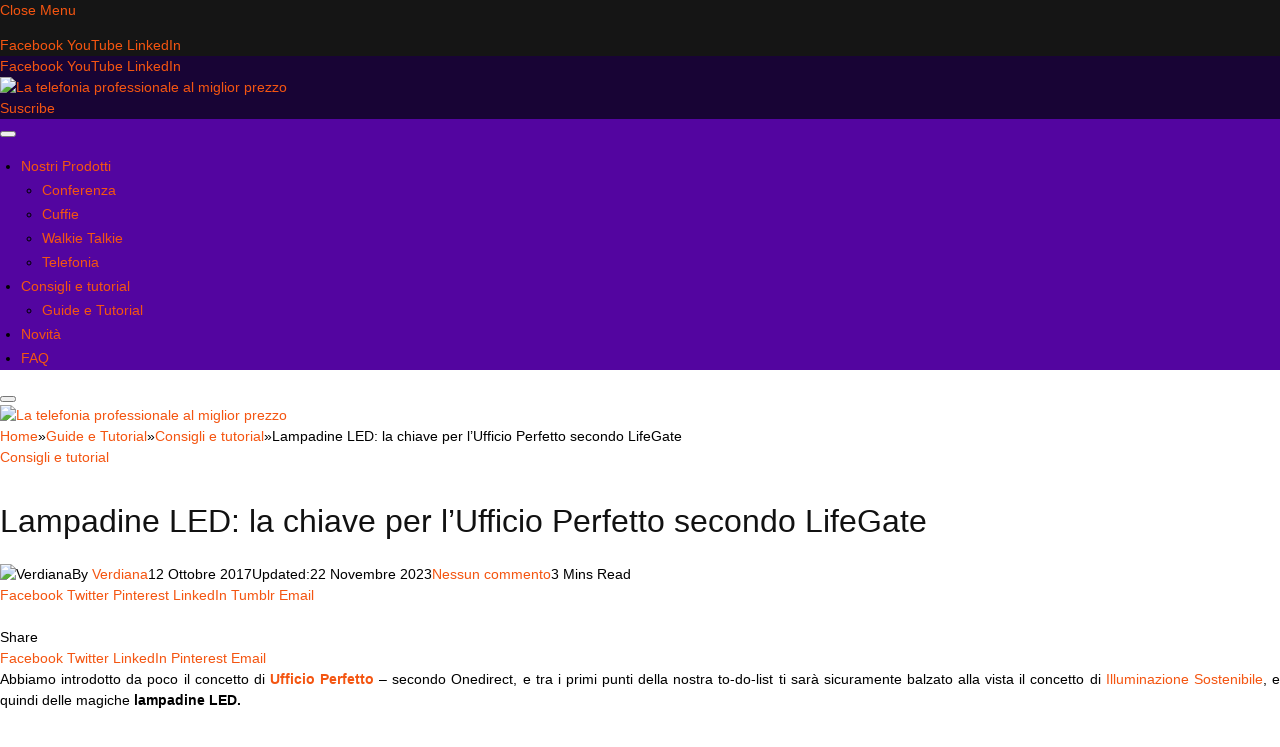

--- FILE ---
content_type: text/html; charset=UTF-8
request_url: https://blog.onedirect.it/guide-e-tutorial/lampadine-led-chiave-ufficio-lifegate
body_size: 24141
content:
<!DOCTYPE html><html lang="it-IT" class="s-light site-s-light"><head><script data-no-optimize="1">var litespeed_docref=sessionStorage.getItem("litespeed_docref");litespeed_docref&&(Object.defineProperty(document,"referrer",{get:function(){return litespeed_docref}}),sessionStorage.removeItem("litespeed_docref"));</script> <meta charset="UTF-8" /><meta name="viewport" content="width=device-width, initial-scale=1" /><meta name='robots' content='index, follow, max-image-preview:large, max-snippet:-1, max-video-preview:-1' /><style>img:is([sizes="auto" i], [sizes^="auto," i]) { contain-intrinsic-size: 3000px 1500px }</style><title>Lampadine LED: la chiave per l&#039;Ufficio Perfetto secondo LifeGate</title><link rel="preload" as="image" imagesrcset="https://blog.onedirect.it/wp-content/uploads/2017/10/illuminazione-led-1-1024x645.jpg 1024w, https://blog.onedirect.it/wp-content/uploads/2017/10/illuminazione-led-1-850x535.jpg 850w, https://blog.onedirect.it/wp-content/uploads/2017/10/illuminazione-led-1-768x484.jpg 768w, https://blog.onedirect.it/wp-content/uploads/2017/10/illuminazione-led-1-150x94.jpg 150w, https://blog.onedirect.it/wp-content/uploads/2017/10/illuminazione-led-1-450x283.jpg 450w, https://blog.onedirect.it/wp-content/uploads/2017/10/illuminazione-led-1.jpg 1080w" imagesizes="(max-width: 788px) 100vw, 788px" /><link rel="preload" as="font" href="https://blog.onedirect.it/wp-content/themes/smart-mag/css/icons/fonts/ts-icons.woff2?v3.2" type="font/woff2" crossorigin="anonymous" /><meta name="description" content="Considerate come la &quot;luce del domani&quot;, le lampadine LED si stanno sempre più affermando come elemento di allenamento che non può mancare in nessun ufficio." /><link rel="canonical" href="https://blog.onedirect.it/featured/lampadine-led-chiave-ufficio-lifegate" /><meta name="twitter:label1" content="Scritto da" /><meta name="twitter:data1" content="Verdiana" /><meta name="twitter:label2" content="Tempo di lettura stimato" /><meta name="twitter:data2" content="2 minuti" /> <script type="application/ld+json" class="yoast-schema-graph">{"@context":"https://schema.org","@graph":[{"@type":"WebPage","@id":"https://blog.onedirect.it/featured/lampadine-led-chiave-ufficio-lifegate","url":"https://blog.onedirect.it/featured/lampadine-led-chiave-ufficio-lifegate","name":"Lampadine LED: la chiave per l'Ufficio Perfetto secondo LifeGate","isPartOf":{"@id":"https://blog.onedirect.it/#website"},"primaryImageOfPage":{"@id":"https://blog.onedirect.it/featured/lampadine-led-chiave-ufficio-lifegate#primaryimage"},"image":{"@id":"https://blog.onedirect.it/featured/lampadine-led-chiave-ufficio-lifegate#primaryimage"},"thumbnailUrl":"https://blog.onedirect.it/wp-content/uploads/2017/10/illuminazione-led-1.jpg","datePublished":"2017-10-12T14:47:10+00:00","dateModified":"2023-11-22T16:30:07+00:00","author":{"@id":"https://blog.onedirect.it/#/schema/person/1c21d1bbc10b79262dc677bb5688cd8e"},"description":"Considerate come la \"luce del domani\", le lampadine LED si stanno sempre più affermando come elemento di allenamento che non può mancare in nessun ufficio.","inLanguage":"it-IT","potentialAction":[{"@type":"ReadAction","target":["https://blog.onedirect.it/featured/lampadine-led-chiave-ufficio-lifegate"]}]},{"@type":"ImageObject","inLanguage":"it-IT","@id":"https://blog.onedirect.it/featured/lampadine-led-chiave-ufficio-lifegate#primaryimage","url":"https://blog.onedirect.it/wp-content/uploads/2017/10/illuminazione-led-1.jpg","contentUrl":"https://blog.onedirect.it/wp-content/uploads/2017/10/illuminazione-led-1.jpg","width":1080,"height":680},{"@type":"WebSite","@id":"https://blog.onedirect.it/#website","url":"https://blog.onedirect.it/","name":"La telefonia professionale al miglior prezzo","description":"","potentialAction":[{"@type":"SearchAction","target":{"@type":"EntryPoint","urlTemplate":"https://blog.onedirect.it/?s={search_term_string}"},"query-input":{"@type":"PropertyValueSpecification","valueRequired":true,"valueName":"search_term_string"}}],"inLanguage":"it-IT"},{"@type":"Person","@id":"https://blog.onedirect.it/#/schema/person/1c21d1bbc10b79262dc677bb5688cd8e","name":"Verdiana","image":{"@type":"ImageObject","inLanguage":"it-IT","@id":"https://blog.onedirect.it/#/schema/person/image/","url":"https://blog.onedirect.it/wp-content/litespeed/avatar/9cc964e1dce712c996c436c4a00b075b.jpg?ver=1763627833","contentUrl":"https://blog.onedirect.it/wp-content/litespeed/avatar/9cc964e1dce712c996c436c4a00b075b.jpg?ver=1763627833","caption":"Verdiana"},"description":"Abruzzese DOC trapiantata a Barcellona, in Onedirect mi occupo di comunicazione a 360 gradi. Donna, fuori ma soprattutto dentro: pignola, curiosa e proattiva. Ho anche un'anima creativa... e non lo sapevo!","sameAs":["https://www.instagram.com/verdianadr/?hl=it","https://www.linkedin.com/in/verdiana-di-ruscio-3750aaa7/"],"url":"https://blog.onedirect.it/author/verdiana"}]}</script> <link rel='dns-prefetch' href='//fonts.googleapis.com' /><link rel="alternate" type="application/rss+xml" title="La telefonia professionale al miglior prezzo &raquo; Feed" href="https://blog.onedirect.it/feed" /><link rel="alternate" type="application/rss+xml" title="La telefonia professionale al miglior prezzo &raquo; Feed dei commenti" href="https://blog.onedirect.it/comments/feed" /><link rel="alternate" type="application/rss+xml" title="La telefonia professionale al miglior prezzo &raquo; Lampadine LED: la chiave per l&#8217;Ufficio Perfetto secondo LifeGate Feed dei commenti" href="https://blog.onedirect.it/guide-e-tutorial/lampadine-led-chiave-ufficio-lifegate/feed" /><style id="litespeed-ccss">ul{box-sizing:border-box}:root{--wp--preset--font-size--normal:16px;--wp--preset--font-size--huge:42px}body{--wp--preset--color--black:#000;--wp--preset--color--cyan-bluish-gray:#abb8c3;--wp--preset--color--white:#fff;--wp--preset--color--pale-pink:#f78da7;--wp--preset--color--vivid-red:#cf2e2e;--wp--preset--color--luminous-vivid-orange:#ff6900;--wp--preset--color--luminous-vivid-amber:#fcb900;--wp--preset--color--light-green-cyan:#7bdcb5;--wp--preset--color--vivid-green-cyan:#00d084;--wp--preset--color--pale-cyan-blue:#8ed1fc;--wp--preset--color--vivid-cyan-blue:#0693e3;--wp--preset--color--vivid-purple:#9b51e0;--wp--preset--gradient--vivid-cyan-blue-to-vivid-purple:linear-gradient(135deg,rgba(6,147,227,1) 0%,#9b51e0 100%);--wp--preset--gradient--light-green-cyan-to-vivid-green-cyan:linear-gradient(135deg,#7adcb4 0%,#00d082 100%);--wp--preset--gradient--luminous-vivid-amber-to-luminous-vivid-orange:linear-gradient(135deg,rgba(252,185,0,1) 0%,rgba(255,105,0,1) 100%);--wp--preset--gradient--luminous-vivid-orange-to-vivid-red:linear-gradient(135deg,rgba(255,105,0,1) 0%,#cf2e2e 100%);--wp--preset--gradient--very-light-gray-to-cyan-bluish-gray:linear-gradient(135deg,#eee 0%,#a9b8c3 100%);--wp--preset--gradient--cool-to-warm-spectrum:linear-gradient(135deg,#4aeadc 0%,#9778d1 20%,#cf2aba 40%,#ee2c82 60%,#fb6962 80%,#fef84c 100%);--wp--preset--gradient--blush-light-purple:linear-gradient(135deg,#ffceec 0%,#9896f0 100%);--wp--preset--gradient--blush-bordeaux:linear-gradient(135deg,#fecda5 0%,#fe2d2d 50%,#6b003e 100%);--wp--preset--gradient--luminous-dusk:linear-gradient(135deg,#ffcb70 0%,#c751c0 50%,#4158d0 100%);--wp--preset--gradient--pale-ocean:linear-gradient(135deg,#fff5cb 0%,#b6e3d4 50%,#33a7b5 100%);--wp--preset--gradient--electric-grass:linear-gradient(135deg,#caf880 0%,#71ce7e 100%);--wp--preset--gradient--midnight:linear-gradient(135deg,#020381 0%,#2874fc 100%);--wp--preset--font-size--small:13px;--wp--preset--font-size--medium:20px;--wp--preset--font-size--large:36px;--wp--preset--font-size--x-large:42px;--wp--preset--spacing--20:.44rem;--wp--preset--spacing--30:.67rem;--wp--preset--spacing--40:1rem;--wp--preset--spacing--50:1.5rem;--wp--preset--spacing--60:2.25rem;--wp--preset--spacing--70:3.38rem;--wp--preset--spacing--80:5.06rem;--wp--preset--shadow--natural:6px 6px 9px rgba(0,0,0,.2);--wp--preset--shadow--deep:12px 12px 50px rgba(0,0,0,.4);--wp--preset--shadow--sharp:6px 6px 0px rgba(0,0,0,.2);--wp--preset--shadow--outlined:6px 6px 0px -3px rgba(255,255,255,1),6px 6px rgba(0,0,0,1);--wp--preset--shadow--crisp:6px 6px 0px rgba(0,0,0,1)}.wpb_button{margin-bottom:35px}.wpb_button{display:inline-block;padding:4px 10px;margin-bottom:0;margin-top:0;font-size:13px;line-height:18px;color:#333;text-align:center;text-shadow:0 1px 1px rgba(255,255,255,.75);vertical-align:middle;background-color:#f7f7f7;border:1px solid #ccc;-webkit-border-radius:2px;-moz-border-radius:2px;border-radius:2px;-webkit-box-shadow:none;-moz-box-shadow:none;box-shadow:none;border-color:rgba(0,0,0,.1)}.wpb_btn-inverse{color:#fff;text-shadow:0 -1px 0 rgba(0,0,0,.25)}.wpb_btn-inverse{background-color:#555}input[type=submit].wpb_button::-moz-focus-inner{padding:0;border:0}body{visibility:visible!important}html{font-family:sans-serif;-ms-text-size-adjust:100%;-webkit-text-size-adjust:100%}body{margin:0}article,footer,header{display:block}a{background-color:transparent}strong{font-weight:700}h1{font-size:2em;margin:.67em 0}img{border:0}input,textarea{color:inherit;font:inherit;margin:0}input[type=submit]{-webkit-appearance:button}input::-moz-focus-inner{border:0;padding:0}input{line-height:normal}textarea{overflow:auto}*{-webkit-box-sizing:border-box;-moz-box-sizing:border-box;box-sizing:border-box}*:before,*:after{-webkit-box-sizing:border-box;-moz-box-sizing:border-box;box-sizing:border-box}img{max-width:100%;width:auto;height:auto}.td-container{width:1068px;margin-right:auto;margin-left:auto}.td-container:before,.td-container:after{display:table;content:'';line-height:0}.td-container:after{clear:both}.td-pb-row{*zoom:1;margin-right:-24px;margin-left:-24px}.td-pb-row:before,.td-pb-row:after{display:table;content:""}.td-pb-row:after{clear:both}.td-pb-row [class*=td-pb-span]{display:block;min-height:1px;float:left;padding-right:24px;padding-left:24px;position:relative}@media (min-width:1019px) and (max-width:1140px){.td-pb-row [class*=td-pb-span]{padding-right:20px;padding-left:20px}}@media (min-width:768px) and (max-width:1018px){.td-pb-row [class*=td-pb-span]{padding-right:14px;padding-left:14px}}@media (max-width:767px){.td-pb-row [class*=td-pb-span]{padding-right:0;padding-left:0}}.td-ss-main-sidebar{-webkit-backface-visibility:hidden;-webkit-perspective:1000}.td-pb-span4{width:33.33333333%}.td-pb-span8{width:66.66666667%}.td-block-span12{width:100%}@media (min-width:1019px) and (max-width:1140px){.td-container{width:980px}.td-pb-row{*zoom:1;margin-right:-20px;margin-left:-20px}.td-pb-row:before,.td-pb-row:after{display:table;content:""}.td-pb-row:after{clear:both}.td-pb-row [class*=td-pb-span]{display:block;min-height:1px;float:left;padding-right:24px;padding-left:24px;padding-right:20px;padding-left:20px}}@media (min-width:1019px) and (max-width:1140px) and (min-width:1019px) and (max-width:1140px){.td-pb-row [class*=td-pb-span]{padding-right:20px;padding-left:20px}}@media (min-width:1019px) and (max-width:1140px) and (min-width:768px) and (max-width:1018px){.td-pb-row [class*=td-pb-span]{padding-right:14px;padding-left:14px}}@media (min-width:1019px) and (max-width:1140px) and (max-width:767px){.td-pb-row [class*=td-pb-span]{padding-right:0;padding-left:0}}@media (min-width:768px) and (max-width:1018px){.td-container{width:740px}.td-pb-row{*zoom:1;margin-right:-14px;margin-left:-14px}.td-pb-row:before,.td-pb-row:after{display:table;content:""}.td-pb-row:after{clear:both}.td-pb-row [class*=td-pb-span]{display:block;min-height:1px;float:left;padding-right:24px;padding-left:24px;padding-right:14px;padding-left:14px}}@media (min-width:768px) and (max-width:1018px) and (min-width:1019px) and (max-width:1140px){.td-pb-row [class*=td-pb-span]{padding-right:20px;padding-left:20px}}@media (min-width:768px) and (max-width:1018px) and (min-width:768px) and (max-width:1018px){.td-pb-row [class*=td-pb-span]{padding-right:14px;padding-left:14px}}@media (min-width:768px) and (max-width:1018px) and (max-width:767px){.td-pb-row [class*=td-pb-span]{padding-right:0;padding-left:0}}@media (max-width:767px){.td-container{width:100%;padding-left:10px;padding-right:10px}.td-pb-row{width:100%;margin-left:0;margin-right:0}.td-pb-row [class*=td-pb-span]{display:block;min-height:1px;float:left;padding-right:24px;padding-left:24px;padding-right:0;padding-left:0}.td-pb-row .td-pb-span4,.td-pb-row .td-pb-span8{float:none;width:100%}.td-block-span12{float:none;width:100%}}@media (max-width:767px) and (min-width:1019px) and (max-width:1140px){.td-pb-row [class*=td-pb-span]{padding-right:20px;padding-left:20px}}@media (max-width:767px) and (min-width:768px) and (max-width:1018px){.td-pb-row [class*=td-pb-span]{padding-right:14px;padding-left:14px}}.td-header-wrap{position:relative;z-index:2000}.td-header-row{*zoom:1;font-family:'Open Sans',arial,sans-serif}.td-header-row:before,.td-header-row:after{display:table;content:""}.td-header-row:after{clear:both}.td-header-row [class*=td-header-sp]{display:block;min-height:1px;float:left;padding-right:24px;padding-left:24px}@media (min-width:1019px) and (max-width:1140px){.td-header-row [class*=td-header-sp]{padding-right:20px;padding-left:20px}}@media (min-width:768px) and (max-width:1018px){.td-header-row [class*=td-header-sp]{padding-right:14px;padding-left:14px}}@media (max-width:767px){.td-header-row [class*=td-header-sp]{padding-right:0;padding-left:0}}.td-main-menu-logo{display:none;float:left;margin-right:10px;height:48px}@media (max-width:767px){.td-main-menu-logo{display:block;margin-right:0;height:0}}.td-main-menu-logo a{line-height:48px}.td-main-menu-logo img{padding:3px 0;position:relative;vertical-align:middle;max-height:48px}@media (max-width:767px){.td-main-menu-logo img{margin:auto;bottom:0;top:0;left:0;right:0;position:absolute;padding:0}}@media (max-width:1140px){.td-main-menu-logo img{max-width:180px}}.td-visual-hidden{border:0;width:1px;height:1px;margin:-1px;overflow:hidden;padding:0;position:absolute}.td-header-top-menu-full{position:relative;z-index:9999}@media (max-width:767px){.td-header-top-menu-full{display:none}}.td-banner-wrap-full{position:relative}.td-header-menu-wrap-full{z-index:9998;position:relative}@media (max-width:767px){.td-header-wrap .td-header-menu-wrap-full,.td-header-wrap .td-header-menu-wrap,.td-header-wrap .td-header-main-menu{background-color:#222!important;height:54px!important}.header-search-wrap .td-icon-search{color:#fff!important}}@-moz-document url-prefix(){@media (min-width:768px){.td-header-style-5 .td-main-menu-logo a img{top:-1px}}}.td-banner-wrap-full,.td-header-menu-wrap-full{background-color:#fff}.td-header-style-5 .td-header-top-menu-full{background-color:#f9f9f9}.td-header-style-5 .td-header-top-menu-full .td-header-top-menu{color:#000}.td-header-style-5 .td-header-top-menu-full a{color:#000}.td-header-style-5 .td-social-icon-wrap .td-icon-font{color:#000}.td-header-style-5 .td-main-menu-logo{display:block;margin-right:0;height:60px}@media (max-width:767px){.td-header-style-5 .td-main-menu-logo{float:left;margin:0;display:inline;width:0;height:0}}.td-header-style-5 .td-main-menu-logo a{line-height:60px}.td-header-style-5 .td-main-menu-logo img{max-height:60px;margin-right:20px}@media (min-width:768px) and (max-width:1018px){.td-header-style-5 .td-main-menu-logo img{margin-right:10px}}@media (max-width:767px){.td-header-style-5 .td-main-menu-logo img{max-height:48px;margin:auto}}.td-header-style-5 .td-header-sp-recs{width:100%}.td-header-style-5 .td-header-rec-wrap{min-height:0}.td-header-style-5 .header-search-wrap .td-icon-search{color:#fff}.td-header-style-5 .td-header-menu-wrap-full{background-color:#151515}.td-header-style-5 #td-header-menu{min-height:60px}.td-header-style-5 .sf-menu>li>a{color:#fff;line-height:60px}@media (min-width:1019px) and (max-width:1140px){.td-header-style-5 .sf-menu>li>a{padding:0 12px}}.td-header-style-5 .sf-menu>li>a:after{display:none}@media (max-width:767px){.td-header-style-5 .td-header-menu-wrap-full{height:54px!important}.td-header-style-5 #td-header-menu{min-height:54px}.td-header-style-5 .td-header-main-menu{height:54px}}.td-header-main-menu{position:relative;z-index:999;padding-right:48px}@media (max-width:767px){.td-header-main-menu{padding-right:64px;padding-left:2px}}.sf-menu,.sf-menu ul,.sf-menu li{margin:0;list-style:none}@media (max-width:767px){.sf-menu{display:none}}.sf-menu ul{position:absolute;top:-999em;width:10em}.sf-menu>li.td-normal-menu>ul.sub-menu{left:-15px}@media (min-width:768px) and (max-width:1018px){.sf-menu>li.td-normal-menu>ul.sub-menu{left:-5px}}.sf-menu ul li{width:100%}.sf-menu li{float:left;position:relative}.sf-menu .td-menu-item>a{display:block;position:relative}.sf-menu>li>a{padding:0 14px;line-height:48px;font-size:14px;color:#000;font-weight:700;text-transform:uppercase;-webkit-backface-visibility:hidden}@media (min-width:768px) and (max-width:1018px){.sf-menu>li>a{padding:0 9px;font-size:11px}}.sf-menu>li>a:after{background-color:transparent;content:'';width:0;height:3px;position:absolute;bottom:0;left:0;right:0;margin:0 auto;-webkit-transform:translate3d(0,0,0);transform:translate3d(0,0,0)}#td-header-menu{min-height:48px}.td-normal-menu ul{box-shadow:1px 1px 4px rgba(0,0,0,.15)}.sf-menu .td-normal-menu ul{padding:15px 0}@media (min-width:768px) and (max-width:1018px){.sf-menu .td-normal-menu ul{padding:8px 0}}.sf-menu ul{background-color:#fff}.sf-menu ul .td-menu-item>a{padding:7px 30px;font-size:12px;line-height:20px;color:#111}@media (min-width:768px) and (max-width:1018px){.sf-menu ul .td-menu-item>a{padding:5px 16px 6px;font-size:11px}}.sf-menu .sub-menu{-webkit-backface-visibility:hidden}#td-top-search{position:absolute;right:0;top:50%;margin-top:-24px}@media (max-width:767px){#td-top-search{top:0;margin-top:0}}#td-header-search{width:235px;height:32px;margin:0;border-right:0;line-height:17px;border-color:#eaeaea!important}@media (max-width:767px){#td-header-search{width:91%;font-size:16px}}.header-search-wrap #td-header-search-button,.header-search-wrap #td-header-search-button-mob{display:block;position:relative}@media (max-width:767px){.header-search-wrap #td-header-search-button{display:none}}.header-search-wrap #td-header-search-button-mob{display:none}@media (max-width:767px){.header-search-wrap #td-header-search-button-mob{display:block}}.header-search-wrap .td-icon-search{display:inline-block;font-size:19px;height:48px;width:48px;line-height:48px;text-align:center}@media (min-width:768px) and (max-width:1018px){.header-search-wrap .td-icon-search{font-size:15px}}@media (max-width:767px){.header-search-wrap .td-icon-search{height:54px;width:54px;line-height:54px;font-size:22px;margin-right:2px}}.header-search-wrap .td-drop-down-search{position:absolute;top:100%;z-index:999;visibility:hidden;opacity:0;right:0;border-radius:0;border:none;width:342px;background:#fff;box-shadow:0 2px 6px rgba(0,0,0,.2);transform:translate3d(0,20px,0);-webkit-transform:translate3d(0,20px,0);-moz-transform:translate3d(0,20px,0);-ms-transform:translate3d(0,20px,0);-o-transform:translate3d(0,20px,0)}@media (max-width:767px){.header-search-wrap .td-drop-down-search{width:100%}}.header-search-wrap .td-drop-down-search .btn{position:absolute;height:32px;min-width:67px;line-height:17px;padding:7px 15px 8px;text-shadow:none;vertical-align:top;right:20px;margin:0!important}.header-search-wrap .td-drop-down-search:before{position:absolute;top:-9px;right:19px;display:block;content:'';width:0;height:0;border-style:solid;border-width:0 5.5px 6px;border-color:transparent transparent #4db2ec}.header-search-wrap .td-drop-down-search:after{position:absolute;top:-3px;display:block;content:'';right:0;left:0;margin:0 auto;width:100%;height:3px;background-color:#4db2ec}.header-search-wrap .td-search-form{margin:20px}.td-header-top-menu{color:#fff;font-size:11px}.td-header-top-menu a{color:#fff}@media (min-width:1019px) and (max-width:1140px){.td-header-top-menu{overflow:visible}}.td-header-sp-top-menu{line-height:28px;padding:0!important;z-index:1000;float:left}@media (max-width:767px){.td-header-sp-top-menu{display:none!important}}.td-header-sp-top-widget{line-height:28px;text-align:right;padding-left:0!important;padding-right:0!important}.td-header-sp-top-widget .td-social-icon-wrap .td-icon-font{vertical-align:middle}@media (max-width:767px){.td-header-sp-top-widget{width:100%;text-align:center}}.td_data_time{display:inline-block;margin-right:32px}.menu-top-container{display:inline-block;margin-right:16px}.top-header-menu{list-style:none;margin:0;display:inline-block}.top-header-menu li{display:inline-block;position:relative;margin-left:0}.top-header-menu li a{margin-right:16px;line-height:1}.top-header-menu>li{line-height:28px}.td-social-icon-wrap>a{display:inline-block}.td-social-icon-wrap .td-icon-font{font-size:12px;width:30px;height:24px;line-height:24px}@media (max-width:767px){.td-social-icon-wrap{margin:0 3px}}.top-bar-style-1 .td-header-sp-top-widget{float:right}#td-outer-wrap{overflow:hidden}@media (max-width:1140px){#td-outer-wrap{overflow:hidden}}@media (max-width:767px){#td-outer-wrap{overflow:auto;margin:auto;width:100%;-webkit-transform-origin:50% 200px 0;-moz-transform-origin:50% 200px 0;-o-transform-origin:50% 200px 0;transform-origin:50% 200px 0}}#td-top-mobile-toggle{display:none}@media (max-width:767px){#td-top-mobile-toggle{display:inline-block;position:relative}}#td-top-mobile-toggle a{display:inline-block}#td-top-mobile-toggle i{font-size:27px;width:54px;line-height:54px;height:54px;display:inline-block;padding-top:1px;color:#fff}.td-menu-background{background-repeat:no-repeat;background-size:cover;background-position:center top;position:fixed;display:block;width:100%;height:113%;z-index:9999;visibility:hidden;transform:translate3d(-100%,0,0);-webkit-transform:translate3d(-100%,0,0);-moz-transform:translate3d(-100%,0,0);-ms-transform:translate3d(-100%,0,0);-o-transform:translate3d(-100%,0,0)}.td-menu-background:before{content:'';width:100%;height:100%;position:absolute;top:0;left:0;opacity:.98;background:#313b45;background:-moz-linear-gradient(top,#313b45 0%,#3393b8 100%);background:-webkit-gradient(left top,left bottom,color-stop(0%,#313b45),color-stop(100%,#3393b8));background:-webkit-linear-gradient(top,#313b45 0%,#3393b8 100%);background:-o-linear-gradient(top,#313b45 0%,#3393b8 100%);background:-ms-linear-gradient(top,#313b45 0%,#3393b8 100%);background:linear-gradient(to bottom,#313b45 0%,#3393b8 100%);filter:progid:DXImageTransform.Microsoft.gradient(startColorstr='#313b45',endColorstr='#3393b8',GradientType=0)}#td-mobile-nav{padding:0;position:absolute;width:100%;height:auto;top:0;z-index:9999;visibility:hidden;transform:translate3d(-99%,0,0);-webkit-transform:translate3d(-99%,0,0);-moz-transform:translate3d(-99%,0,0);-ms-transform:translate3d(-99%,0,0);-o-transform:translate3d(-99%,0,0);left:-1%;font-family:-apple-system,".SFNSText-Regular","San Francisco","Roboto","Segoe UI","Helvetica Neue","Lucida Grande",sans-serif}#td-mobile-nav{height:1px;overflow:hidden}#td-mobile-nav .td-menu-socials{padding:0 65px 0 20px;overflow:hidden;height:60px}#td-mobile-nav .td-social-icon-wrap{margin:20px 5px 0 0;display:inline-block}#td-mobile-nav .td-social-icon-wrap i{border:none;background-color:transparent;font-size:14px;width:40px;height:40px;line-height:38px;color:#fff;vertical-align:middle}.td-mobile-close{position:absolute;right:1px;top:0;z-index:1000}.td-mobile-close .td-icon-close-mobile{height:70px;width:70px;line-height:70px;font-size:21px;color:#fff;top:4px;position:relative}.td-mobile-content{padding:20px 20px 0}.td-mobile-container{padding-bottom:20px;position:relative}.td-mobile-content ul{list-style:none;margin:0;padding:0}.td-mobile-content li{float:none;margin-left:0;-webkit-touch-callout:none}.td-mobile-content li a{display:block;line-height:21px;font-size:21px;color:#fff;margin-left:0;padding:12px 30px 12px 12px;font-weight:700}.td-mobile-content .td-icon-menu-right{position:absolute;top:10px;right:-4px;z-index:1000;font-size:14px;padding:6px 12px;float:right;color:#fff;-webkit-transform-origin:50% 48% 0px;-moz-transform-origin:50% 48% 0px;-o-transform-origin:50% 48% 0px;transform-origin:50% 48% 0px;transform:rotate(-90deg);-webkit-transform:rotate(-90deg);-moz-transform:rotate(-90deg);-ms-transform:rotate(-90deg);-o-transform:rotate(-90deg)}.td-mobile-content .td-icon-menu-right:before{content:'\e83d'}.td-mobile-content .sub-menu{max-height:0;overflow:hidden;opacity:0}.td-mobile-content .sub-menu a{padding:9px 26px 9px 36px!important;line-height:19px;font-size:16px;font-weight:400}.td-mobile-content .menu-item-has-children a{width:100%;z-index:1}.td-mobile-container{opacity:1}.td-search-wrap-mob{padding:0;position:absolute;width:100%;height:auto;top:0;text-align:center;z-index:9999;visibility:hidden;color:#fff;font-family:-apple-system,".SFNSText-Regular","San Francisco","Roboto","Segoe UI","Helvetica Neue","Lucida Grande",sans-serif}.td-search-wrap-mob .td-drop-down-search{opacity:0;visibility:hidden;-webkit-backface-visibility:hidden;position:relative}.td-search-wrap-mob #td-header-search-mob{color:#fff;font-weight:700;font-size:26px;height:40px;line-height:36px;border:0;background:0 0;outline:0;margin:8px 0;padding:0;text-align:center}.td-search-wrap-mob .td-search-input{margin:0 5%;position:relative}.td-search-wrap-mob .td-search-input span{opacity:.8;font-size:12px}.td-search-wrap-mob .td-search-input:before,.td-search-wrap-mob .td-search-input:after{content:'';position:absolute;display:block;width:100%;height:1px;background-color:#fff;bottom:0;left:0;opacity:.2}.td-search-wrap-mob .td-search-input:after{opacity:.8;transform:scaleX(0);-webkit-transform:scaleX(0);-moz-transform:scaleX(0);-ms-transform:scaleX(0);-o-transform:scaleX(0)}.td-search-wrap-mob .td-search-form{margin-bottom:30px}.td-search-background{background-repeat:no-repeat;background-size:cover;background-position:center top;position:fixed;display:block;width:100%;height:113%;z-index:9999;transform:translate3d(100%,0,0);-webkit-transform:translate3d(100%,0,0);-moz-transform:translate3d(100%,0,0);-ms-transform:translate3d(100%,0,0);-o-transform:translate3d(100%,0,0);visibility:hidden}.td-search-background:before{content:'';width:100%;height:100%;position:absolute;top:0;left:0;opacity:.98;background:#313b45;background:-moz-linear-gradient(top,#313b45 0%,#3393b8 100%);background:-webkit-gradient(left top,left bottom,color-stop(0%,#313b45),color-stop(100%,#3393b8));background:-webkit-linear-gradient(top,#313b45 0%,#3393b8 100%);background:-o-linear-gradient(top,#313b45 0%,#3393b8 100%);background:-ms-linear-gradient(top,#313b45 0%,#3393b8 100%);background:linear-gradient(to bottom,#313b45 0%,#3393b8 100%);filter:progid:DXImageTransform.Microsoft.gradient(startColorstr='#313b45',endColorstr='#3393b8',GradientType=0)}.td-search-close{text-align:right;z-index:1000}.td-search-close .td-icon-close-mobile{height:70px;width:70px;line-height:70px;font-size:21px;color:#fff;position:relative;top:4px;right:0}body,p{font-family:Verdana,Geneva,sans-serif;font-size:14px;line-height:21px}p{margin-top:0;margin-bottom:21px}a{color:#4db2ec;text-decoration:none}ul{padding:0}ul li{line-height:24px;margin-left:21px}h1,h3,h4{font-family:'Roboto',sans-serif;color:#111;font-weight:400;margin:6px 0}h3>a{color:#111}h1{font-size:32px;line-height:40px;margin-top:33px;margin-bottom:23px}h3{font-size:22px;line-height:30px;margin-top:27px;margin-bottom:17px}h4{font-size:19px;line-height:29px;margin-top:24px;margin-bottom:14px}textarea{font-size:12px;line-height:21px;color:#444;border:1px solid #e1e1e1;width:100%;max-width:100%;height:168px;min-height:168px;padding:6px 9px}@media (max-width:767px){textarea{font-size:16px}}input[type=submit]{font-family:'Roboto',sans-serif;font-size:13px;background-color:#222;border-radius:0;color:#fff;border:none;padding:8px 15px;font-weight:500}input[type=text]{font-size:12px;line-height:21px;color:#444;border:1px solid #e1e1e1;width:100%;max-width:100%;height:34px;padding:3px 9px}@media (max-width:767px){input[type=text]{font-size:16px}}.td-post-content{font-size:15px;line-height:26px;color:#222}.td-post-content p{font-size:15px;line-height:26px}.td-post-content p{margin-bottom:26px}.td_module_wrap{position:relative;padding-bottom:35px}.td_module_wrap .entry-title{font-size:21px;line-height:25px;margin:0 0 6px}.td-module-thumb{position:relative;margin-bottom:13px}.td-module-thumb .entry-thumb{display:block}.td-module-meta-info{font-family:'Open Sans',arial,sans-serif;font-size:11px;margin-bottom:7px;line-height:1;min-height:17px}.td-post-author-name{font-weight:700;display:inline-block;position:relative;top:2px}.td-post-author-name a{color:#000}.td-post-author-name div{display:inline;margin-right:2px}.td-post-date{color:#aaa;display:inline-block;position:relative;top:2px}.td_module_6{padding-bottom:26px}.td_module_6 .td-module-thumb{position:absolute;left:0;top:0}@media (min-width:768px) and (max-width:1018px){.td_module_6 .td-module-thumb{width:80px}}.td_module_6 .item-details{margin-left:116px;min-height:70px}@media (min-width:768px) and (max-width:1018px){.td_module_6 .item-details{margin-left:95px;min-height:55px}}.td_module_6 .entry-title{font-size:14px;line-height:20px;margin-bottom:4px;font-weight:500}@media (min-width:768px) and (max-width:1140px){.td_module_6 .entry-title{font-size:12px;line-height:18px}}@media (max-width:767px){.td_module_6 .entry-title{font-size:14px}}.td_module_6 .td-module-meta-info{margin-bottom:0;min-height:0}.td_block_wrap{margin-bottom:48px;position:relative;clear:both}@media (max-width:767px){.td_block_wrap{margin-bottom:32px}}.td-block-title-wrap{position:relative}.td-block-title span{display:inline-block}.td_block_template_5 .td-block-title{font-size:16px;font-weight:500;margin-top:0;margin-bottom:26px;line-height:25px;color:#000}.td_block_template_5 .td-block-title>*{padding:0 12px;border-left:4px solid #4db2ec}.td-crumb-container{min-height:35px;margin-bottom:9px;padding-top:21px}@media (min-width:768px) and (max-width:1018px){.td-crumb-container{padding-top:16px}}@media (max-width:767px){.td-crumb-container{padding-top:11px}}@media (max-width:767px){.single-post .td-bred-no-url-last{display:none}}.entry-crumbs{font-family:'Open Sans',arial,sans-serif;font-size:12px;color:#c3c3c3;line-height:18px;padding-top:1px;padding-bottom:2px}.entry-crumbs a{color:#c3c3c3}.entry-crumbs .td-bread-sep{font-size:8px;margin:0 5px}.td-category{list-style:none;font-family:'Open Sans',arial,sans-serif;font-size:10px;margin-top:0;margin-bottom:10px;line-height:1}.td-category li{display:inline-block;margin:0 5px 5px 0;line-height:1}.td-category a{color:#fff;background-color:#222;padding:3px 6px 4px;white-space:nowrap;display:inline-block}@media (max-width:767px){.single .td-category{margin-bottom:0}}.post{background-color:#fff}.post header .entry-title{margin-top:0;margin-bottom:7px;word-wrap:break-word;font-size:41px;line-height:50px}@media (max-width:1018px){.post header .entry-title{font-size:32px;line-height:36px}}@media (max-width:767px){.post header .entry-title{margin-top:3px;margin-bottom:9px}}header .td-module-meta-info{margin-bottom:16px}header .td-post-author-name{font-weight:400;color:#444;float:left}header .td-post-author-name a{font-weight:700;margin-right:3px}header .td-post-date{margin-left:4px;color:#444;float:left}header .td-post-views{float:right;margin-right:22px}header .td-post-views span{line-height:15px;vertical-align:top}header .td-icon-views{position:relative;line-height:17px;font-size:14px;margin-right:5px}header .td-post-comments{float:right;position:relative;top:2px}header .td-post-comments a{color:#444}header .td-post-comments i{vertical-align:middle}header .td-icon-comments{margin-right:5px;font-size:9px}.td-post-sharing a{display:inline-block;vertical-align:middle}.td-social-sharing-buttons{font-size:11px;color:#fff;-webkit-border-radius:2px;-moz-border-radius:2px;border-radius:2px;padding:10px 13px 8px;margin-right:10px;height:40px;min-width:40px;text-align:center}.td-social-whatsapp{display:none!important;background-color:#7bbf6a;margin-right:0}@media (max-width:767px){.td-social-whatsapp{display:inline-block!important}}.td-social-whatsapp i{font-size:20px;bottom:2px;right:2px}.td-post-sharing-bottom .td-social-sharing-buttons{-webkit-border-radius:0;-moz-border-radius:0;border-radius:0;height:32px;min-width:32px;padding:6px 9px 4px}@-moz-document url-prefix(){.td-post-sharing-bottom .td-social-sharing-buttons{padding:7px 9px 4px}}.td-next-prev-separator{display:none}.td-image-gradient:before{bottom:0;content:"";display:block;height:50%;width:100%;position:absolute;z-index:1;background:-moz-linear-gradient(top,rgba(0,0,0,0) 0%,rgba(0,0,0,.8) 100%);background:-webkit-gradient(linear,left top,left bottom,color-stop(0%,rgba(0,0,0,0)),color-stop(100%,rgba(0,0,0,.8)));background:-webkit-linear-gradient(top,rgba(0,0,0,0) 0%,rgba(0,0,0,.8) 100%);background:-o-linear-gradient(top,rgba(0,0,0,0) 0%,rgba(0,0,0,.8) 100%);background:-ms-linear-gradient(top,rgba(0,0,0,0) 0%,rgba(0,0,0,.8) 100%);background:linear-gradient(to bottom,rgba(0,0,0,0) 0%,rgba(0,0,0,.8) 100%);filter:progid:DXImageTransform.Microsoft.gradient(startColorstr='#00000000',endColorstr='#b3000000',GradientType=0)}@media (max-width:1018px){.td-image-gradient:before{height:100%}}.td-post-featured-image{position:relative}.td-post-featured-image img{display:block;margin-bottom:26px;width:100%}.td-post-content{margin-top:21px;padding-bottom:16px}@media (max-width:767px){.td-post-content{margin-top:16px}}.td-post-content p{word-wrap:break-word}.td-post-template-3 .td-post-featured-image img{margin-bottom:0}.td-post-template-3 .td-crumb-container{margin-top:0;margin-bottom:0;padding-top:0;min-height:0}@media (max-width:767px){.td-post-template-3 .td-crumb-container{padding-left:10px;padding-right:10px}}.td-post-template-3 .td-crumb-container .entry-crumbs{padding-top:15px;padding-bottom:15px}@media (max-width:1018px){.td-post-template-3 .td-crumb-container .entry-crumbs{padding-top:10px;padding-bottom:10px}}.td-post-template-3 .td-post-header-holder{position:relative;min-height:300px;background-color:#444;margin-bottom:36px;overflow:hidden}@media (max-width:1018px){.td-post-template-3 .td-post-header-holder{margin-bottom:30px}}@media (max-width:767px){.td-post-template-3 .td-post-header-holder{margin-bottom:21px;min-height:200px}}.td-post-template-3 .td-post-featured-image img{margin-bottom:0}.td-post-template-3 .td-post-title{position:absolute;bottom:0;padding:0 30px 9px;width:80%;z-index:1}@media (max-width:1018px){.td-post-template-3 .td-post-title{width:100%}}@media (max-width:767px){.td-post-template-3 .td-post-title{padding:0 14px 0}}.td-post-template-3 .td-post-title .td-category{margin-bottom:5px}.td-post-template-3 .td-post-title .td-post-date{margin-right:22px}.td-post-template-3 .td-post-title .td-post-comments,.td-post-template-3 .td-post-title .td-post-views{float:none;display:inline-block;vertical-align:top}.td-post-template-3 .td-post-title .td-post-author-name,.td-post-template-3 .td-post-title .td-post-author-name a,.td-post-template-3 .td-post-title .td-post-date,.td-post-template-3 .td-post-title .td-post-comments a,.td-post-template-3 .td-post-title .td-post-views{color:#fff}.td-post-template-3 .td-post-header .entry-title{font-size:44px;line-height:54px;font-weight:500;margin-bottom:14px;color:#fff}@media (min-width:768px) and (max-width:1018px){.td-post-template-3 .td-post-header header .entry-title{font-size:36px;line-height:46px}}@media (max-width:767px){.td-post-template-3 .td-post-header header .entry-title{font-size:22px;line-height:26px;margin-bottom:10px}}@media (max-width:767px){.td-post-template-3 .td-post-header.td-container{padding-right:0;padding-left:0}}.td-post-template-3 .td-post-content{margin-top:0}.td-post-template-3 .td-image-gradient:before{z-index:1}#cancel-comment-reply-link{font-size:12px;font-weight:400;color:#111;margin-left:10px}.comment-form .td-warning-comment,.comment-form .td-warning-author,.comment-form .td-warning-email,.comment-form .td-warning-email-error{display:none}.comment-form textarea{display:block}[class^=td-icon-]:before,[class*=" td-icon-"]:before{font-family:'newspaper';speak:none;font-style:normal;font-weight:400;font-variant:normal;text-transform:none;line-height:1;text-align:center;-webkit-font-smoothing:antialiased;-moz-osx-font-smoothing:grayscale}[class*=td-icon-]{line-height:1;text-align:center;display:inline-block}.td-icon-right:before{content:'\e803'}.td-icon-views:before{content:'\e805'}.td-icon-search:before{content:'\e80a'}.td-icon-menu-right:before{content:'\e80d'}.td-icon-facebook:before{content:'\e818'}.td-icon-linkedin:before{content:'\e81f'}.td-icon-twitter:before{content:'\e831'}.td-icon-youtube:before{content:'\e836'}.td-icon-comments:before{content:"\e83b"}.td-icon-mobile:before{content:'\e83e'}.td-icon-whatsapp:before{content:'\f232'}.td-icon-close-mobile:before{content:'\e900'}.td-header-rec-wrap{position:relative;min-height:90px}@media (min-width:768px) and (max-width:1018px){.td-header-rec-wrap{min-height:60px}}@media (max-width:767px){.td-header-rec-wrap{margin-left:auto;margin-right:auto;display:table;min-height:0!important}}.td-header-sp-recs{padding:0!important;width:728px;position:relative;min-height:0!important}@media (min-width:768px) and (max-width:1018px){.td-header-sp-recs{width:470px}}@media (max-width:767px){.td-header-sp-recs{width:100%}}.td-container-wrap{background-color:#fff;margin-left:auto;margin-right:auto}.td_stretch_content{width:100%!important}@media (min-width:1141px){.td_stretch_content .td-container{width:100%!important;padding-left:20px;padding-right:20px}.td_stretch_content #td-top-search{right:10px}.td_stretch_content .td-header-sp-recs{float:right}.td_stretch_content .td-drop-down-search{right:10px}}.wpb_button{display:inline-block;font-family:'Open Sans',arial,sans-serif;font-weight:600;line-height:24px;text-shadow:none;border:none;border-radius:0;margin-bottom:21px}body.td-animation-stack-type0 .td-animation-stack .entry-thumb,body.td-animation-stack-type0 .post img{opacity:0}.td-gadgets .td-header-style-5 .sf-menu>li>a:after{background-color:transparent}.td-gadgets .td-header-style-5 .td-banner-wrap-full{display:none}.td-gadgets .td-header-style-5 .td-main-menu-logo img{padding:0}.td-gadgets .td-header-style-5 .td-header-menu-wrap{-webkit-box-shadow:0 2px 6px 0 rgba(0,0,0,.09);-moz-box-shadow:0 2px 6px 0 rgba(0,0,0,.09);box-shadow:0 2px 6px 0 rgba(0,0,0,.09)}.td-gadgets .td_block_template_5 .td-block-title>*{border:none;padding:0;margin:0}.td-gadgets .td-module-meta-info .td-post-date{color:#aaa}.td-gadgets .td-module-meta-info .td-post-author-name a{color:#aaa}.td-gadgets .td-ss-main-sidebar .td-block-title span{font-family:Oswald,sans-serif;font-size:18px;font-weight:300;text-transform:uppercase;color:#aaa!important}.td-gadgets .td-ss-main-sidebar .td_module_6 .entry-title{font-weight:700}.header-search-wrap .td-drop-down-search:after{background-color:#f45511}a{color:#f45511}.td_block_template_5 .td-block-title>*{border-color:#f45511}.header-search-wrap .td-drop-down-search:before{border-color:transparent transparent #f45511}.td-header-wrap .td-header-top-menu-full{background-color:#000}.td-header-wrap .td-header-top-menu-full .td-header-top-menu,.td-header-wrap .td-header-top-menu-full{border-bottom:none}.td-header-top-menu,.td-header-top-menu a,.td-header-wrap .td-header-top-menu-full .td-header-top-menu,.td-header-wrap .td-header-top-menu-full a{color:#aaa}.td-header-wrap .td-header-sp-top-widget .td-icon-font{color:#aaa}.td-header-wrap .td-header-menu-wrap-full{background-color:#fff}.td-header-wrap .td-header-menu-wrap .sf-menu>li>a,.td-header-wrap .header-search-wrap .td-icon-search{color:#aaa}.td-theme-wrap .sf-menu .td-normal-menu .sub-menu .td-menu-item>a{color:#aaa}.td-menu-background:before,.td-search-background:before{background:rgba(234,157,70,.8);background:-moz-linear-gradient(top,rgba(234,157,70,.8) 0%,rgba(178,21,3,.7) 100%);background:-webkit-gradient(left top,left bottom,color-stop(0%,rgba(234,157,70,.8)),color-stop(100%,rgba(178,21,3,.7)));background:-webkit-linear-gradient(top,rgba(234,157,70,.8) 0%,rgba(178,21,3,.7) 100%);background:-o-linear-gradient(top,rgba(234,157,70,.8) 0%,@mobileu_gradient_two_mob 100%);background:-ms-linear-gradient(top,rgba(234,157,70,.8) 0%,rgba(178,21,3,.7) 100%);background:linear-gradient(to bottom,rgba(234,157,70,.8) 0%,rgba(178,21,3,.7) 100%);filter:progid:DXImageTransform.Microsoft.gradient(startColorstr='rgba(234,157,70,0.8)',endColorstr='rgba(178,21,3,0.7)',GradientType=0)}.td-menu-background,.td-search-background{background-image:url('https://blog.onedirect.it/wp-content/uploads/2017/11/12.jpg')}.top-header-menu>li>a,.td-header-sp-top-menu .td_data_time{font-size:12px;line-height:30px;font-weight:400}ul.sf-menu>.td-menu-item>a{font-family:Oswald;font-size:14px;line-height:48px;font-weight:300}.sf-menu ul .td-menu-item a{font-family:Oswald;font-size:13px;font-weight:300;text-transform:uppercase}.td-post-template-3 .td-post-header .entry-title{font-size:54px;line-height:58px;font-weight:800}.top-header-menu>li,.td-header-sp-top-menu,#td-outer-wrap .td-header-sp-top-widget{line-height:30px}@media (min-width:768px){#td-header-menu{min-height:48px!important}.td-header-style-5 .td-main-menu-logo img{max-height:48px}.td-header-style-5 .td-main-menu-logo{height:48px}.td-header-style-5 .td-main-menu-logo a{line-height:48px}}"+formated_str+"</style><link rel="preload" data-asynced="1" data-optimized="2" as="style" onload="this.onload=null;this.rel='stylesheet'" href="https://blog.onedirect.it/wp-content/litespeed/css/fd9997aa8bcd6aca7f0fb2859e50dd72.css?ver=c2cc4" /><script data-optimized="1" type="litespeed/javascript" data-src="https://blog.onedirect.it/wp-content/plugins/litespeed-cache/assets/js/css_async.min.js"></script> <style id='classic-theme-styles-inline-css' type='text/css'>/*! This file is auto-generated */
.wp-block-button__link{color:#fff;background-color:#32373c;border-radius:9999px;box-shadow:none;text-decoration:none;padding:calc(.667em + 2px) calc(1.333em + 2px);font-size:1.125em}.wp-block-file__button{background:#32373c;color:#fff;text-decoration:none}</style><style id='global-styles-inline-css' type='text/css'>:root{--wp--preset--aspect-ratio--square: 1;--wp--preset--aspect-ratio--4-3: 4/3;--wp--preset--aspect-ratio--3-4: 3/4;--wp--preset--aspect-ratio--3-2: 3/2;--wp--preset--aspect-ratio--2-3: 2/3;--wp--preset--aspect-ratio--16-9: 16/9;--wp--preset--aspect-ratio--9-16: 9/16;--wp--preset--color--black: #000000;--wp--preset--color--cyan-bluish-gray: #abb8c3;--wp--preset--color--white: #ffffff;--wp--preset--color--pale-pink: #f78da7;--wp--preset--color--vivid-red: #cf2e2e;--wp--preset--color--luminous-vivid-orange: #ff6900;--wp--preset--color--luminous-vivid-amber: #fcb900;--wp--preset--color--light-green-cyan: #7bdcb5;--wp--preset--color--vivid-green-cyan: #00d084;--wp--preset--color--pale-cyan-blue: #8ed1fc;--wp--preset--color--vivid-cyan-blue: #0693e3;--wp--preset--color--vivid-purple: #9b51e0;--wp--preset--gradient--vivid-cyan-blue-to-vivid-purple: linear-gradient(135deg,rgba(6,147,227,1) 0%,rgb(155,81,224) 100%);--wp--preset--gradient--light-green-cyan-to-vivid-green-cyan: linear-gradient(135deg,rgb(122,220,180) 0%,rgb(0,208,130) 100%);--wp--preset--gradient--luminous-vivid-amber-to-luminous-vivid-orange: linear-gradient(135deg,rgba(252,185,0,1) 0%,rgba(255,105,0,1) 100%);--wp--preset--gradient--luminous-vivid-orange-to-vivid-red: linear-gradient(135deg,rgba(255,105,0,1) 0%,rgb(207,46,46) 100%);--wp--preset--gradient--very-light-gray-to-cyan-bluish-gray: linear-gradient(135deg,rgb(238,238,238) 0%,rgb(169,184,195) 100%);--wp--preset--gradient--cool-to-warm-spectrum: linear-gradient(135deg,rgb(74,234,220) 0%,rgb(151,120,209) 20%,rgb(207,42,186) 40%,rgb(238,44,130) 60%,rgb(251,105,98) 80%,rgb(254,248,76) 100%);--wp--preset--gradient--blush-light-purple: linear-gradient(135deg,rgb(255,206,236) 0%,rgb(152,150,240) 100%);--wp--preset--gradient--blush-bordeaux: linear-gradient(135deg,rgb(254,205,165) 0%,rgb(254,45,45) 50%,rgb(107,0,62) 100%);--wp--preset--gradient--luminous-dusk: linear-gradient(135deg,rgb(255,203,112) 0%,rgb(199,81,192) 50%,rgb(65,88,208) 100%);--wp--preset--gradient--pale-ocean: linear-gradient(135deg,rgb(255,245,203) 0%,rgb(182,227,212) 50%,rgb(51,167,181) 100%);--wp--preset--gradient--electric-grass: linear-gradient(135deg,rgb(202,248,128) 0%,rgb(113,206,126) 100%);--wp--preset--gradient--midnight: linear-gradient(135deg,rgb(2,3,129) 0%,rgb(40,116,252) 100%);--wp--preset--font-size--small: 13px;--wp--preset--font-size--medium: 20px;--wp--preset--font-size--large: 36px;--wp--preset--font-size--x-large: 42px;--wp--preset--spacing--20: 0.44rem;--wp--preset--spacing--30: 0.67rem;--wp--preset--spacing--40: 1rem;--wp--preset--spacing--50: 1.5rem;--wp--preset--spacing--60: 2.25rem;--wp--preset--spacing--70: 3.38rem;--wp--preset--spacing--80: 5.06rem;--wp--preset--shadow--natural: 6px 6px 9px rgba(0, 0, 0, 0.2);--wp--preset--shadow--deep: 12px 12px 50px rgba(0, 0, 0, 0.4);--wp--preset--shadow--sharp: 6px 6px 0px rgba(0, 0, 0, 0.2);--wp--preset--shadow--outlined: 6px 6px 0px -3px rgba(255, 255, 255, 1), 6px 6px rgba(0, 0, 0, 1);--wp--preset--shadow--crisp: 6px 6px 0px rgba(0, 0, 0, 1);}:where(.is-layout-flex){gap: 0.5em;}:where(.is-layout-grid){gap: 0.5em;}body .is-layout-flex{display: flex;}.is-layout-flex{flex-wrap: wrap;align-items: center;}.is-layout-flex > :is(*, div){margin: 0;}body .is-layout-grid{display: grid;}.is-layout-grid > :is(*, div){margin: 0;}:where(.wp-block-columns.is-layout-flex){gap: 2em;}:where(.wp-block-columns.is-layout-grid){gap: 2em;}:where(.wp-block-post-template.is-layout-flex){gap: 1.25em;}:where(.wp-block-post-template.is-layout-grid){gap: 1.25em;}.has-black-color{color: var(--wp--preset--color--black) !important;}.has-cyan-bluish-gray-color{color: var(--wp--preset--color--cyan-bluish-gray) !important;}.has-white-color{color: var(--wp--preset--color--white) !important;}.has-pale-pink-color{color: var(--wp--preset--color--pale-pink) !important;}.has-vivid-red-color{color: var(--wp--preset--color--vivid-red) !important;}.has-luminous-vivid-orange-color{color: var(--wp--preset--color--luminous-vivid-orange) !important;}.has-luminous-vivid-amber-color{color: var(--wp--preset--color--luminous-vivid-amber) !important;}.has-light-green-cyan-color{color: var(--wp--preset--color--light-green-cyan) !important;}.has-vivid-green-cyan-color{color: var(--wp--preset--color--vivid-green-cyan) !important;}.has-pale-cyan-blue-color{color: var(--wp--preset--color--pale-cyan-blue) !important;}.has-vivid-cyan-blue-color{color: var(--wp--preset--color--vivid-cyan-blue) !important;}.has-vivid-purple-color{color: var(--wp--preset--color--vivid-purple) !important;}.has-black-background-color{background-color: var(--wp--preset--color--black) !important;}.has-cyan-bluish-gray-background-color{background-color: var(--wp--preset--color--cyan-bluish-gray) !important;}.has-white-background-color{background-color: var(--wp--preset--color--white) !important;}.has-pale-pink-background-color{background-color: var(--wp--preset--color--pale-pink) !important;}.has-vivid-red-background-color{background-color: var(--wp--preset--color--vivid-red) !important;}.has-luminous-vivid-orange-background-color{background-color: var(--wp--preset--color--luminous-vivid-orange) !important;}.has-luminous-vivid-amber-background-color{background-color: var(--wp--preset--color--luminous-vivid-amber) !important;}.has-light-green-cyan-background-color{background-color: var(--wp--preset--color--light-green-cyan) !important;}.has-vivid-green-cyan-background-color{background-color: var(--wp--preset--color--vivid-green-cyan) !important;}.has-pale-cyan-blue-background-color{background-color: var(--wp--preset--color--pale-cyan-blue) !important;}.has-vivid-cyan-blue-background-color{background-color: var(--wp--preset--color--vivid-cyan-blue) !important;}.has-vivid-purple-background-color{background-color: var(--wp--preset--color--vivid-purple) !important;}.has-black-border-color{border-color: var(--wp--preset--color--black) !important;}.has-cyan-bluish-gray-border-color{border-color: var(--wp--preset--color--cyan-bluish-gray) !important;}.has-white-border-color{border-color: var(--wp--preset--color--white) !important;}.has-pale-pink-border-color{border-color: var(--wp--preset--color--pale-pink) !important;}.has-vivid-red-border-color{border-color: var(--wp--preset--color--vivid-red) !important;}.has-luminous-vivid-orange-border-color{border-color: var(--wp--preset--color--luminous-vivid-orange) !important;}.has-luminous-vivid-amber-border-color{border-color: var(--wp--preset--color--luminous-vivid-amber) !important;}.has-light-green-cyan-border-color{border-color: var(--wp--preset--color--light-green-cyan) !important;}.has-vivid-green-cyan-border-color{border-color: var(--wp--preset--color--vivid-green-cyan) !important;}.has-pale-cyan-blue-border-color{border-color: var(--wp--preset--color--pale-cyan-blue) !important;}.has-vivid-cyan-blue-border-color{border-color: var(--wp--preset--color--vivid-cyan-blue) !important;}.has-vivid-purple-border-color{border-color: var(--wp--preset--color--vivid-purple) !important;}.has-vivid-cyan-blue-to-vivid-purple-gradient-background{background: var(--wp--preset--gradient--vivid-cyan-blue-to-vivid-purple) !important;}.has-light-green-cyan-to-vivid-green-cyan-gradient-background{background: var(--wp--preset--gradient--light-green-cyan-to-vivid-green-cyan) !important;}.has-luminous-vivid-amber-to-luminous-vivid-orange-gradient-background{background: var(--wp--preset--gradient--luminous-vivid-amber-to-luminous-vivid-orange) !important;}.has-luminous-vivid-orange-to-vivid-red-gradient-background{background: var(--wp--preset--gradient--luminous-vivid-orange-to-vivid-red) !important;}.has-very-light-gray-to-cyan-bluish-gray-gradient-background{background: var(--wp--preset--gradient--very-light-gray-to-cyan-bluish-gray) !important;}.has-cool-to-warm-spectrum-gradient-background{background: var(--wp--preset--gradient--cool-to-warm-spectrum) !important;}.has-blush-light-purple-gradient-background{background: var(--wp--preset--gradient--blush-light-purple) !important;}.has-blush-bordeaux-gradient-background{background: var(--wp--preset--gradient--blush-bordeaux) !important;}.has-luminous-dusk-gradient-background{background: var(--wp--preset--gradient--luminous-dusk) !important;}.has-pale-ocean-gradient-background{background: var(--wp--preset--gradient--pale-ocean) !important;}.has-electric-grass-gradient-background{background: var(--wp--preset--gradient--electric-grass) !important;}.has-midnight-gradient-background{background: var(--wp--preset--gradient--midnight) !important;}.has-small-font-size{font-size: var(--wp--preset--font-size--small) !important;}.has-medium-font-size{font-size: var(--wp--preset--font-size--medium) !important;}.has-large-font-size{font-size: var(--wp--preset--font-size--large) !important;}.has-x-large-font-size{font-size: var(--wp--preset--font-size--x-large) !important;}
:where(.wp-block-post-template.is-layout-flex){gap: 1.25em;}:where(.wp-block-post-template.is-layout-grid){gap: 1.25em;}
:where(.wp-block-columns.is-layout-flex){gap: 2em;}:where(.wp-block-columns.is-layout-grid){gap: 2em;}
:root :where(.wp-block-pullquote){font-size: 1.5em;line-height: 1.6;}</style><style id='smartmag-core-inline-css' type='text/css'>:root { --c-main: #5305a0;
--c-main-rgb: 83,5,160; }
.smart-head-main .smart-head-mid { background-color: #180435; }
.smart-head-main .smart-head-bot { background-color: #5305a0; }
.navigation-main { margin-left: calc(-1 * var(--nav-items-space)); }
.s-light .navigation { --c-nav-blip: #ffffff; --c-nav-drop-bg: #180435; --c-nav-drop-hov-bg: #5305a0; --c-nav-drop-hov: #ffffff; }
.off-canvas { background-color: #151515; }
.smart-head-main .spc-social { --c-spc-social: #ffffff; --c-spc-social-hov: #c6c6c6; }
.search-modal.mfp-bg { background-color: #180435; }
.smart-head-main { --c-search-icon: #ffffff; }
.smart-head-main .search-icon:hover { color: #ffffff; }
.smart-head-main { --c-hamburger: #ffffff; }
.smart-head-main .offcanvas-toggle:hover { --c-hamburger: #ffffff; }
.smart-head .ts-button1 { border-color: #ffffff; }
.main-footer .upper-footer { background-color: #180435; }</style> <script id="smartmag-lazy-inline-js-after" type="litespeed/javascript">/**
 * @copyright ThemeSphere
 * @preserve
 */
var BunyadLazy={};BunyadLazy.load=function(){function a(e,n){var t={};e.dataset.bgset&&e.dataset.sizes?(t.sizes=e.dataset.sizes,t.srcset=e.dataset.bgset):t.src=e.dataset.bgsrc,function(t){var a=t.dataset.ratio;if(0<a){const e=t.parentElement;if(e.classList.contains("media-ratio")){const n=e.style;n.getPropertyValue("--a-ratio")||(n.paddingBottom=100/a+"%")}}}(e);var a,o=document.createElement("img");for(a in o.onload=function(){var t="url('"+(o.currentSrc||o.src)+"')",a=e.style;a.backgroundImage!==t&&requestAnimationFrame(()=>{a.backgroundImage=t,n&&n()}),o.onload=null,o.onerror=null,o=null},o.onerror=o.onload,t)o.setAttribute(a,t[a]);o&&o.complete&&0<o.naturalWidth&&o.onload&&o.onload()}function e(t){t.dataset.loaded||a(t,()=>{document.dispatchEvent(new Event("lazyloaded")),t.dataset.loaded=1})}function n(t){"complete"===document.readyState?t():window.addEventListener("load",t)}return{initEarly:function(){var t,a=()=>{document.querySelectorAll(".img.bg-cover:not(.lazyload)").forEach(e)};"complete"!==document.readyState?(t=setInterval(a,150),n(()=>{a(),clearInterval(t)})):a()},callOnLoad:n,initBgImages:function(t){t&&n(()=>{document.querySelectorAll(".img.bg-cover").forEach(e)})},bgLoad:a}}(),BunyadLazy.load.initEarly()</script> <script type="litespeed/javascript" data-src="https://blog.onedirect.it/wp-includes/js/jquery/jquery.min.js" id="jquery-core-js"></script> <link rel="https://api.w.org/" href="https://blog.onedirect.it/wp-json/" /><link rel="alternate" title="JSON" type="application/json" href="https://blog.onedirect.it/wp-json/wp/v2/posts/6409" /><link rel="EditURI" type="application/rsd+xml" title="RSD" href="https://blog.onedirect.it/xmlrpc.php?rsd" /><meta name="generator" content="WordPress 6.8.3" /><link rel='shortlink' href='https://blog.onedirect.it/?p=6409' /><link rel="alternate" title="oEmbed (JSON)" type="application/json+oembed" href="https://blog.onedirect.it/wp-json/oembed/1.0/embed?url=https%3A%2F%2Fblog.onedirect.it%2Fguide-e-tutorial%2Flampadine-led-chiave-ufficio-lifegate" /><link rel="alternate" title="oEmbed (XML)" type="text/xml+oembed" href="https://blog.onedirect.it/wp-json/oembed/1.0/embed?url=https%3A%2F%2Fblog.onedirect.it%2Fguide-e-tutorial%2Flampadine-led-chiave-ufficio-lifegate&#038;format=xml" />
 <script type="litespeed/javascript" data-src="https://cdn.cookielaw.org/scripttemplates/otSDKStub.js" data-document-language="true" charset="UTF-8" data-domain-script="18b33cee-ef1f-4970-ba31-2b8dc574cd65" ></script> <script type="litespeed/javascript">function OptanonWrapper(){}</script>  <script type="litespeed/javascript">(function(w,d,s,l,i){w[l]=w[l]||[];w[l].push({'gtm.start':new Date().getTime(),event:'gtm.js'});var f=d.getElementsByTagName(s)[0],j=d.createElement(s),dl=l!='dataLayer'?'&l='+l:'';j.async=!0;j.src='https://www.googletagmanager.com/gtm.js?id='+i+dl;f.parentNode.insertBefore(j,f)})(window,document,'script','dataLayer','GTM-MXFTDRS7')</script>  <script type="litespeed/javascript">var BunyadSchemeKey='bunyad-scheme';(()=>{const d=document.documentElement;const c=d.classList;var scheme=localStorage.getItem(BunyadSchemeKey);if(scheme){d.dataset.origClass=c;scheme==='dark'?c.remove('s-light','site-s-light'):c.remove('s-dark','site-s-dark');c.add('site-s-'+scheme,'s-'+scheme)}})()</script> <meta name="generator" content="Elementor 3.33.1; features: additional_custom_breakpoints; settings: css_print_method-external, google_font-enabled, font_display-swap"><style type="text/css">.recentcomments a{display:inline !important;padding:0 !important;margin:0 !important;}</style><style>.e-con.e-parent:nth-of-type(n+4):not(.e-lazyloaded):not(.e-no-lazyload),
				.e-con.e-parent:nth-of-type(n+4):not(.e-lazyloaded):not(.e-no-lazyload) * {
					background-image: none !important;
				}
				@media screen and (max-height: 1024px) {
					.e-con.e-parent:nth-of-type(n+3):not(.e-lazyloaded):not(.e-no-lazyload),
					.e-con.e-parent:nth-of-type(n+3):not(.e-lazyloaded):not(.e-no-lazyload) * {
						background-image: none !important;
					}
				}
				@media screen and (max-height: 640px) {
					.e-con.e-parent:nth-of-type(n+2):not(.e-lazyloaded):not(.e-no-lazyload),
					.e-con.e-parent:nth-of-type(n+2):not(.e-lazyloaded):not(.e-no-lazyload) * {
						background-image: none !important;
					}
				}</style><link rel="icon" href="https://blog.onedirect.it/wp-content/uploads/2024/03/cropped-ms-icon-144x144-1-32x32.png" sizes="32x32" /><link rel="icon" href="https://blog.onedirect.it/wp-content/uploads/2024/03/cropped-ms-icon-144x144-1-192x192.png" sizes="192x192" /><link rel="apple-touch-icon" href="https://blog.onedirect.it/wp-content/uploads/2024/03/cropped-ms-icon-144x144-1-180x180.png" /><meta name="msapplication-TileImage" content="https://blog.onedirect.it/wp-content/uploads/2024/03/cropped-ms-icon-144x144-1-270x270.png" /><style type="text/css" id="wp-custom-css">.nav-hov-a{--c-nav-hov:#fff;}</style></head><body class="wp-singular post-template-default single single-post postid-6409 single-format-standard wp-theme-smart-mag right-sidebar post-layout-modern post-cat-1547 has-lb has-lb-sm ts-img-hov-fade has-sb-sep layout-normal elementor-default elementor-kit-7960"><noscript><iframe data-lazyloaded="1" src="about:blank" data-litespeed-src="https://www.googletagmanager.com/ns.html?id=GTM-MXFTDRS7" height="0" width="0" style="display:none;visibility:hidden"></iframe></noscript><div class="main-wrap"><div class="off-canvas-backdrop"></div><div class="mobile-menu-container off-canvas s-dark" id="off-canvas"><div class="off-canvas-head">
<a href="#" class="close">
<span class="visuallyhidden">Close Menu</span>
<i class="tsi tsi-times"></i>
</a><div class="ts-logo"></div></div><div class="off-canvas-content"><ul class="mobile-menu"></ul><div class="spc-social-block spc-social spc-social-b smart-head-social">
<a href="https://www.facebook.com/OnedirectIT/" class="link service s-facebook" target="_blank" rel="nofollow noopener">
<i class="icon tsi tsi-facebook"></i>					<span class="visuallyhidden">Facebook</span>
</a>
<a href="https://www.youtube.com/c/OnedirectIt" class="link service s-youtube" target="_blank" rel="nofollow noopener">
<i class="icon tsi tsi-youtube-play"></i>					<span class="visuallyhidden">YouTube</span>
</a>
<a href="https://www.linkedin.com/company/onedirect-italia-it/" class="link service s-linkedin" target="_blank" rel="nofollow noopener">
<i class="icon tsi tsi-linkedin"></i>					<span class="visuallyhidden">LinkedIn</span>
</a></div></div></div><div class="smart-head smart-head-b smart-head-main" id="smart-head" data-sticky="auto" data-sticky-type="smart" data-sticky-full><div class="smart-head-row smart-head-mid smart-head-row-3 s-dark smart-head-row-full"><div class="inner wrap"><div class="items items-left "><div class="spc-social-block spc-social spc-social-b smart-head-social">
<a href="https://www.facebook.com/OnedirectIT/" class="link service s-facebook" target="_blank" rel="nofollow noopener">
<i class="icon tsi tsi-facebook"></i>					<span class="visuallyhidden">Facebook</span>
</a>
<a href="https://www.youtube.com/c/OnedirectIt" class="link service s-youtube" target="_blank" rel="nofollow noopener">
<i class="icon tsi tsi-youtube-play"></i>					<span class="visuallyhidden">YouTube</span>
</a>
<a href="https://www.linkedin.com/company/onedirect-italia-it/" class="link service s-linkedin" target="_blank" rel="nofollow noopener">
<i class="icon tsi tsi-linkedin"></i>					<span class="visuallyhidden">LinkedIn</span>
</a></div></div><div class="items items-center ">
<a href="https://blog.onedirect.it/" title="La telefonia professionale al miglior prezzo" rel="home" class="logo-link ts-logo logo-is-image">
<span>
<img data-lazyloaded="1" src="[data-uri]" data-src="https://blog.onedirect.it/wp-content/uploads/2024/02/Logo-blanc.png" class="logo-image" alt="La telefonia professionale al miglior prezzo" width="267" height="48"/>
</span>
</a></div><div class="items items-right ">
<a href="/feed/" class="ts-button ts-button-alt ts-button1">
Suscribe	</a></div></div></div><div class="smart-head-row smart-head-bot smart-head-row-3 s-dark has-center-nav smart-head-row-full"><div class="inner wrap"><div class="items items-left ">
<button class="offcanvas-toggle has-icon" type="button" aria-label="Menu">
<span class="hamburger-icon hamburger-icon-a">
<span class="inner"></span>
</span>
</button></div><div class="items items-center "><div class="nav-wrap"><nav class="navigation navigation-main nav-hov-a"><ul id="menu-main-navigation" class="menu"><li id="menu-item-8424" class="menu-item menu-item-type-taxonomy menu-item-object-category menu-item-has-children menu-cat-1544 menu-item-8424"><a href="https://blog.onedirect.it/category/nostri-prodotti">Nostri Prodotti</a><ul class="sub-menu"><li id="menu-item-8427" class="menu-item menu-item-type-taxonomy menu-item-object-category menu-cat-1551 menu-item-8427"><a href="https://blog.onedirect.it/category/nostri-prodotti/conferenza-nostri-prodotti">Conferenza</a></li><li id="menu-item-8426" class="menu-item menu-item-type-taxonomy menu-item-object-category menu-cat-1550 menu-item-8426"><a href="https://blog.onedirect.it/category/nostri-prodotti/cuffie">Cuffie</a></li><li id="menu-item-8428" class="menu-item menu-item-type-taxonomy menu-item-object-category menu-cat-1545 menu-item-8428"><a href="https://blog.onedirect.it/category/nostri-prodotti/walkie-talkie-nostri-prodotti">Walkie Talkie</a></li><li id="menu-item-8425" class="menu-item menu-item-type-taxonomy menu-item-object-category menu-cat-1548 menu-item-8425"><a href="https://blog.onedirect.it/category/nostri-prodotti/telefonia">Telefonia</a></li></ul></li><li id="menu-item-8423" class="menu-item menu-item-type-taxonomy menu-item-object-category current-post-ancestor current-menu-parent current-post-parent menu-item-has-children menu-cat-1547 menu-item-8423"><a href="https://blog.onedirect.it/category/guide-e-tutorial/consigli-e-tutorial">Consigli e tutorial</a><ul class="sub-menu"><li id="menu-item-8422" class="menu-item menu-item-type-taxonomy menu-item-object-category current-post-ancestor current-menu-parent current-post-parent menu-cat-1546 menu-item-8422"><a href="https://blog.onedirect.it/category/guide-e-tutorial">Guide e Tutorial</a></li></ul></li><li id="menu-item-8432" class="menu-item menu-item-type-taxonomy menu-item-object-category menu-cat-1489 menu-item-8432"><a href="https://blog.onedirect.it/category/novita">Novità</a></li><li id="menu-item-8431" class="menu-item menu-item-type-taxonomy menu-item-object-category menu-cat-1552 menu-item-8431"><a href="https://blog.onedirect.it/category/faq">FAQ</a></li></ul></nav></div></div><div class="items items-right "><a href="#" class="search-icon has-icon-only is-icon" title="Search">
<i class="tsi tsi-search"></i>
</a></div></div></div></div><div class="smart-head smart-head-a smart-head-mobile" id="smart-head-mobile" data-sticky="mid" data-sticky-type="smart" data-sticky-full><div class="smart-head-row smart-head-mid smart-head-row-3 s-dark smart-head-row-full"><div class="inner wrap"><div class="items items-left ">
<button class="offcanvas-toggle has-icon" type="button" aria-label="Menu">
<span class="hamburger-icon hamburger-icon-a">
<span class="inner"></span>
</span>
</button></div><div class="items items-center ">
<a href="https://blog.onedirect.it/" title="La telefonia professionale al miglior prezzo" rel="home" class="logo-link ts-logo logo-is-image">
<span>
<img data-lazyloaded="1" src="[data-uri]" data-src="https://blog.onedirect.it/wp-content/uploads/2024/02/Logo-blanc.png" class="logo-image" alt="La telefonia professionale al miglior prezzo" width="267" height="48"/>
</span>
</a></div><div class="items items-right "><a href="#" class="search-icon has-icon-only is-icon" title="Search">
<i class="tsi tsi-search"></i>
</a></div></div></div></div><nav class="breadcrumbs is-full-width breadcrumbs-a" id="breadcrumb"><div class="inner ts-contain "><span><a href="https://blog.onedirect.it/"><span>Home</span></a></span><span class="delim">&raquo;</span><span><a href="https://blog.onedirect.it/category/guide-e-tutorial"><span>Guide e Tutorial</span></a></span><span class="delim">&raquo;</span><span><a href="https://blog.onedirect.it/category/guide-e-tutorial/consigli-e-tutorial"><span>Consigli e tutorial</span></a></span><span class="delim">&raquo;</span><span class="current">Lampadine LED: la chiave per l&#8217;Ufficio Perfetto secondo LifeGate</span></div></nav><div class="main ts-contain cf right-sidebar"><div class="ts-row"><div class="col-8 main-content s-post-contain"><div class="the-post-header s-head-modern s-head-modern-a"><div class="post-meta post-meta-a post-meta-left post-meta-single has-below"><div class="post-meta-items meta-above"><span class="meta-item cat-labels">
<a href="https://blog.onedirect.it/category/guide-e-tutorial/consigli-e-tutorial" class="category term-color-1547" rel="category">Consigli e tutorial</a>
</span></div><h1 class="is-title post-title">Lampadine LED: la chiave per l&#8217;Ufficio Perfetto secondo LifeGate</h1><div class="post-meta-items meta-below has-author-img"><span class="meta-item post-author has-img"><img data-lazyloaded="1" src="[data-uri]" alt='Verdiana' data-src='https://blog.onedirect.it/wp-content/litespeed/avatar/e45e47530547f4d364781a62af375f1d.jpg?ver=1763627833' data-srcset='https://blog.onedirect.it/wp-content/litespeed/avatar/75347c726d6dd35b282e80ccc64b4049.jpg?ver=1763627833 2x' class='avatar avatar-32 photo' height='32' width='32' decoding='async'/><span class="by">By</span> <a href="https://blog.onedirect.it/author/verdiana" title="Articoli scritti da Verdiana" rel="author">Verdiana</a></span><span class="meta-item date"><time class="post-date" datetime="2017-10-12T15:47:10+01:00">12 Ottobre 2017</time></span><span class="meta-item has-next-icon date-modified"><span class="updated-on">Updated:</span><time class="post-date" datetime="2023-11-22T17:30:07+01:00">22 Novembre 2023</time></span><span class="has-next-icon meta-item comments has-icon"><a href="https://blog.onedirect.it/guide-e-tutorial/lampadine-led-chiave-ufficio-lifegate#respond"><i class="tsi tsi-comment-o"></i>Nessun commento</a></span><span class="meta-item read-time has-icon"><i class="tsi tsi-clock"></i>3 Mins Read</span></div></div><div class="post-share post-share-b spc-social-colors  post-share-b1">
<a href="https://www.facebook.com/sharer.php?u=https%3A%2F%2Fblog.onedirect.it%2Fguide-e-tutorial%2Flampadine-led-chiave-ufficio-lifegate" class="cf service s-facebook service-lg"
title="Share on Facebook" target="_blank" rel="nofollow noopener">
<i class="tsi tsi-facebook"></i>
<span class="label">Facebook</span>
</a>
<a href="https://twitter.com/intent/tweet?url=https%3A%2F%2Fblog.onedirect.it%2Fguide-e-tutorial%2Flampadine-led-chiave-ufficio-lifegate&#038;text=Lampadine%20LED%3A%20la%20chiave%20per%20l%27Ufficio%20Perfetto%20secondo%20LifeGate" class="cf service s-twitter service-lg"
title="Share on X (Twitter)" target="_blank" rel="nofollow noopener">
<i class="tsi tsi-twitter"></i>
<span class="label">Twitter</span>
</a>
<a href="https://pinterest.com/pin/create/button/?url=https%3A%2F%2Fblog.onedirect.it%2Fguide-e-tutorial%2Flampadine-led-chiave-ufficio-lifegate&#038;media=https%3A%2F%2Fblog.onedirect.it%2Fwp-content%2Fuploads%2F2017%2F10%2Filluminazione-led-1.jpg&#038;description=Lampadine%20LED%3A%20la%20chiave%20per%20l%27Ufficio%20Perfetto%20secondo%20LifeGate" class="cf service s-pinterest service-lg"
title="Share on Pinterest" target="_blank" rel="nofollow noopener">
<i class="tsi tsi-pinterest"></i>
<span class="label">Pinterest</span>
</a>
<a href="https://www.linkedin.com/shareArticle?mini=true&#038;url=https%3A%2F%2Fblog.onedirect.it%2Fguide-e-tutorial%2Flampadine-led-chiave-ufficio-lifegate" class="cf service s-linkedin service-sm"
title="Share on LinkedIn" target="_blank" rel="nofollow noopener">
<i class="tsi tsi-linkedin"></i>
<span class="label">LinkedIn</span>
</a>
<a href="https://www.tumblr.com/share/link?url=https%3A%2F%2Fblog.onedirect.it%2Fguide-e-tutorial%2Flampadine-led-chiave-ufficio-lifegate&#038;name=Lampadine%20LED%3A%20la%20chiave%20per%20l%27Ufficio%20Perfetto%20secondo%20LifeGate" class="cf service s-tumblr service-sm"
title="Share on Tumblr" target="_blank" rel="nofollow noopener">
<i class="tsi tsi-tumblr"></i>
<span class="label">Tumblr</span>
</a>
<a href="mailto:?subject=Lampadine%20LED%3A%20la%20chiave%20per%20l%27Ufficio%20Perfetto%20secondo%20LifeGate&#038;body=https%3A%2F%2Fblog.onedirect.it%2Fguide-e-tutorial%2Flampadine-led-chiave-ufficio-lifegate" class="cf service s-email service-sm"
title="Share via Email" target="_blank" rel="nofollow noopener">
<i class="tsi tsi-envelope-o"></i>
<span class="label">Email</span>
</a>
<a href="#" class="show-more" title="Show More Social Sharing"><i class="tsi tsi-share"></i></a></div></div><div class="single-featured"><div class="featured">
<a href="https://blog.onedirect.it/wp-content/uploads/2017/10/illuminazione-led-1.jpg" class="image-link media-ratio ar-bunyad-main" title="Lampadine LED: la chiave per l&#8217;Ufficio Perfetto secondo LifeGate"><img fetchpriority="high" width="788" height="515" src="https://blog.onedirect.it/wp-content/uploads/2017/10/illuminazione-led-1-1024x645.jpg" class="attachment-bunyad-main size-bunyad-main no-lazy skip-lazy wp-post-image" alt="" sizes="(max-width: 788px) 100vw, 788px" title="Lampadine LED: la chiave per l&#8217;Ufficio Perfetto secondo LifeGate" decoding="async" srcset="https://blog.onedirect.it/wp-content/uploads/2017/10/illuminazione-led-1-1024x645.jpg 1024w, https://blog.onedirect.it/wp-content/uploads/2017/10/illuminazione-led-1-850x535.jpg 850w, https://blog.onedirect.it/wp-content/uploads/2017/10/illuminazione-led-1-768x484.jpg 768w, https://blog.onedirect.it/wp-content/uploads/2017/10/illuminazione-led-1-150x94.jpg 150w, https://blog.onedirect.it/wp-content/uploads/2017/10/illuminazione-led-1-450x283.jpg 450w, https://blog.onedirect.it/wp-content/uploads/2017/10/illuminazione-led-1.jpg 1080w" /></a></div></div><div class="the-post s-post-modern"><article id="post-6409" class="post-6409 post type-post status-publish format-standard has-post-thumbnail category-consigli-e-tutorial category-guide-e-tutorial"><div class="post-content-wrap has-share-float"><div class="post-share-float share-float-b is-hidden spc-social-colors spc-social-colored"><div class="inner">
<span class="share-text">Share</span><div class="services">
<a href="https://www.facebook.com/sharer.php?u=https%3A%2F%2Fblog.onedirect.it%2Fguide-e-tutorial%2Flampadine-led-chiave-ufficio-lifegate" class="cf service s-facebook" target="_blank" title="Facebook" rel="nofollow noopener">
<i class="tsi tsi-facebook"></i>
<span class="label">Facebook</span></a>
<a href="https://twitter.com/intent/tweet?url=https%3A%2F%2Fblog.onedirect.it%2Fguide-e-tutorial%2Flampadine-led-chiave-ufficio-lifegate&text=Lampadine%20LED%3A%20la%20chiave%20per%20l%27Ufficio%20Perfetto%20secondo%20LifeGate" class="cf service s-twitter" target="_blank" title="Twitter" rel="nofollow noopener">
<i class="tsi tsi-twitter"></i>
<span class="label">Twitter</span></a>
<a href="https://www.linkedin.com/shareArticle?mini=true&url=https%3A%2F%2Fblog.onedirect.it%2Fguide-e-tutorial%2Flampadine-led-chiave-ufficio-lifegate" class="cf service s-linkedin" target="_blank" title="LinkedIn" rel="nofollow noopener">
<i class="tsi tsi-linkedin"></i>
<span class="label">LinkedIn</span></a>
<a href="https://pinterest.com/pin/create/button/?url=https%3A%2F%2Fblog.onedirect.it%2Fguide-e-tutorial%2Flampadine-led-chiave-ufficio-lifegate&media=https%3A%2F%2Fblog.onedirect.it%2Fwp-content%2Fuploads%2F2017%2F10%2Filluminazione-led-1.jpg&description=Lampadine%20LED%3A%20la%20chiave%20per%20l%27Ufficio%20Perfetto%20secondo%20LifeGate" class="cf service s-pinterest" target="_blank" title="Pinterest" rel="nofollow noopener">
<i class="tsi tsi-pinterest-p"></i>
<span class="label">Pinterest</span></a>
<a href="mailto:?subject=Lampadine%20LED%3A%20la%20chiave%20per%20l%27Ufficio%20Perfetto%20secondo%20LifeGate&body=https%3A%2F%2Fblog.onedirect.it%2Fguide-e-tutorial%2Flampadine-led-chiave-ufficio-lifegate" class="cf service s-email" target="_blank" title="Email" rel="nofollow noopener">
<i class="tsi tsi-envelope-o"></i>
<span class="label">Email</span></a></div></div></div><div class="post-content cf entry-content content-spacious"><p style="text-align: justify;">Abbiamo introdotto da poco il concetto di <a href="https://blog.onedirect.it/attualita/ufficio-perfetto-esiste-primo-prototipo" target="_blank" rel="noopener"><strong>Ufficio Perfetto</strong></a> &#8211; secondo Onedirect, e tra i primi punti della nostra to-do-list ti sarà sicuramente balzato alla vista il concetto di <a href="https://www.onedirect.it/comfort-in-ufficio/illuminazione-led" target="_blank" rel="noopener">Illuminazione Sostenibile</a>, e quindi delle magiche <strong>lampadine LED.</strong></p><p style="text-align: justify;"><strong>Illuminazione.</strong> Si, perché una corretta illuminazione è un fattore indispensabile per ridurre la fatica e per salvaguardare la vista in ufficio. <strong>Sostenibile?</strong> Si, perché il LED garantisce un risparmio energetico di circa il 90% rispetto alle normali lampadine.</p><p style="text-align: justify;">E quando si parla di sostenibilità e di professionalità, si parla di <a href="https://www.onedirect.it/marche/lifegate/" target="_blank" rel="noopener"><strong>LifeGate.</strong></a></p><p><img data-lazyloaded="1" src="[data-uri]" decoding="async" class="aligncenter wp-image-6415 size-full" title="Illuminazione LED" data-src="https://blog.onedirect.it/wp-content/uploads/2017/10/illuminazione-led.jpg" alt="Illuminazione LED" width="540" height="810" data-srcset="https://blog.onedirect.it/wp-content/uploads/2017/10/illuminazione-led.jpg 540w, https://blog.onedirect.it/wp-content/uploads/2017/10/illuminazione-led-150x225.jpg 150w, https://blog.onedirect.it/wp-content/uploads/2017/10/illuminazione-led-450x675.jpg 450w" data-sizes="(max-width: 540px) 100vw, 540px" /></p><h4><strong><span style="color: #ff0000;">Chi è LifeGate?</span></strong></h4><p style="text-align: justify;">Realtà nata nel 2000, LifeGate si occupa della fornitura di <a href="https://www.onedirect.it/marche/lifegate/" target="_blank" rel="noopener">sistemi di illuminazione a LED</a>, fornendo supporto a quelle aziende che desiderano approfondire le tematiche relative alla sostenibilità.</p><p style="text-align: justify;">Grazie ad un network di comunicazione apposito, LifeGate è riuscita a sviluppare velocemente <strong>una community formata da più di 5 milioni di utenti</strong>, divulgando le sue iniziative. Non manca un&#8217;attività di consulenza avente per oggetto le energie rinnovabili e non solo.</p><h4><span style="color: #ff0000;"><strong>Perchè LifeGate consiglia le Lampadine LED?</strong></span></h4><p style="text-align: justify;">La scelta di LED di ultima generazione adottata da LifeGate è volta a promuovere <strong>una tecnologia che garantisce un elevato risparmio energetico.</strong> Considerate come la &#8220;luce del domani&#8221;, le lampadine LED si stanno sempre più affermando come elemento di arredamento che non può mancare in nessun ufficio che si voglia rispettare.</p><p><strong>Ecco i 3 motivi-chiave:</strong></p><p style="text-align: justify;">?<span style="color: #ff0000;"><strong>M&#8217;illumino d&#8217;immenso:</strong> </span>una lampadina LED garantisce una qualità della luce eccezionale che <strong>favorisce l&#8217;apprendimento, l&#8217;attenzione ed il ritmo circadiano.</strong> Ma non solo. I LED non emettono raggi ultravioletti, non alterano i colori e non attirano insetti. M<strong>a soprattutto, una lampadina LED, non affatica la vista.</strong></p><p style="text-align: justify;">?<strong><span style="color: #ff0000;">Lunga vita alle lampadine:</span></strong> i LED garantiscono una durata decine di volte superiore alle attuali tecnologie, mantenendo però <strong>l&#8217;80% dell&#8217;emissione luminosa iniziale ancora dopo 50.000 ore.</strong></p><p style="text-align: justify;">?<strong><span style="color: #ff0000;">Una scelta più-che-green:</span></strong> non sottovalutiamo infine l&#8217;impatto ambientale, che è decisamente più basso. Frutto della mancanza, all&#8217;interno delle lampadine, di sostanze potenzialmente tossiche come piombo e mercurio e, in generale, tutti i metalli pesanti. Allo stesso tempo anche <strong>le emissioni di calore risultano ridotte, per ambienti più confortevoli</strong>. Alcune stime indicano nell&#8217;ordine dei <strong>10 milioni di tonnellate di CO2 la riduzione di emissioni</strong> ottenuta scegliendo questa tecnologia innovativa. Ricorrere ai LED significa, per le aziende, fare qualcosa di concreto per salvaguardare il pianeta.</p><p><a href="https://www.onedirect.it/comfort-in-ufficio/illuminazione-led"><img data-lazyloaded="1" src="[data-uri]" loading="lazy" decoding="async" class="aligncenter wp-image-6419 size-full" title="Lampadine LED Lifegate" data-src="https://blog.onedirect.it/wp-content/uploads/2017/10/Lampadine-led-lifegate.jpg" alt="Lampadine LED Lifegate" width="600" height="401" data-srcset="https://blog.onedirect.it/wp-content/uploads/2017/10/Lampadine-led-lifegate.jpg 600w, https://blog.onedirect.it/wp-content/uploads/2017/10/Lampadine-led-lifegate-150x100.jpg 150w, https://blog.onedirect.it/wp-content/uploads/2017/10/Lampadine-led-lifegate-450x301.jpg 450w" data-sizes="(max-width: 600px) 100vw, 600px" /></a></p><h4><span style="color: #ff0000;"><strong>Perchè abbiamo scelto di collaborare con LifeGate?</strong></span></h4><p style="text-align: justify;">Quello della sostenibilità è un concetto che ha iniziato a fare breccia nel mondo industriale solo negli ultimi tempi. Uno degli obiettivi di LifeGate <strong>è spronare le aziende ad adottare una serie di comportamenti che permettano il riutilizzo costante delle risorse impiegate nella produzione, riducendo il numero di rifiuti.</strong></p><p style="text-align: justify;">Oltre ad una maggiore tutela dell&#8217;ambiente, è importante anche il rispetto dell&#8217;essere umano (a tal proposito è stato coniato il termine &#8220;sostenibilità sociale&#8221;).</p><p style="text-align: justify;">La partnership che vede protagonisti noi con LifeGate ha per oggetto <strong>un ufficio sostenibile, una delle idee in grado di garantire un avvenire più sereno alle future generazioni.</strong></p><p><strong>#StayTuned</strong></p><p><a href="https://www.onedirect.it/comfort-in-ufficio/illuminazione-led"><img data-lazyloaded="1" src="[data-uri]" loading="lazy" decoding="async" class="aligncenter wp-image-6421 size-full" title="Illuminazione LED LifeGate, scopri di più!" data-src="https://blog.onedirect.it/wp-content/uploads/2017/10/banner-illuminazione-led.jpg" alt="Illuminazione LED LifeGate, scopri di più!" width="560" height="315" data-srcset="https://blog.onedirect.it/wp-content/uploads/2017/10/banner-illuminazione-led.jpg 560w, https://blog.onedirect.it/wp-content/uploads/2017/10/banner-illuminazione-led-150x84.jpg 150w, https://blog.onedirect.it/wp-content/uploads/2017/10/banner-illuminazione-led-450x253.jpg 450w" data-sizes="(max-width: 560px) 100vw, 560px" /></a></p></div></div></article><div class="post-share-bot">
<span class="info">Share.</span>
<span class="share-links spc-social spc-social-colors spc-social-bg">
<a href="https://www.facebook.com/sharer.php?u=https%3A%2F%2Fblog.onedirect.it%2Fguide-e-tutorial%2Flampadine-led-chiave-ufficio-lifegate" class="service s-facebook tsi tsi-facebook"
title="Share on Facebook" target="_blank" rel="nofollow noopener">
<span class="visuallyhidden">Facebook</span></a>
<a href="https://twitter.com/intent/tweet?url=https%3A%2F%2Fblog.onedirect.it%2Fguide-e-tutorial%2Flampadine-led-chiave-ufficio-lifegate&#038;text=Lampadine%20LED%3A%20la%20chiave%20per%20l%27Ufficio%20Perfetto%20secondo%20LifeGate" class="service s-twitter tsi tsi-twitter"
title="Share on X (Twitter)" target="_blank" rel="nofollow noopener">
<span class="visuallyhidden">Twitter</span></a>
<a href="https://pinterest.com/pin/create/button/?url=https%3A%2F%2Fblog.onedirect.it%2Fguide-e-tutorial%2Flampadine-led-chiave-ufficio-lifegate&#038;media=https%3A%2F%2Fblog.onedirect.it%2Fwp-content%2Fuploads%2F2017%2F10%2Filluminazione-led-1.jpg&#038;description=Lampadine%20LED%3A%20la%20chiave%20per%20l%27Ufficio%20Perfetto%20secondo%20LifeGate" class="service s-pinterest tsi tsi-pinterest"
title="Share on Pinterest" target="_blank" rel="nofollow noopener">
<span class="visuallyhidden">Pinterest</span></a>
<a href="https://www.linkedin.com/shareArticle?mini=true&#038;url=https%3A%2F%2Fblog.onedirect.it%2Fguide-e-tutorial%2Flampadine-led-chiave-ufficio-lifegate" class="service s-linkedin tsi tsi-linkedin"
title="Share on LinkedIn" target="_blank" rel="nofollow noopener">
<span class="visuallyhidden">LinkedIn</span></a>
<a href="https://www.tumblr.com/share/link?url=https%3A%2F%2Fblog.onedirect.it%2Fguide-e-tutorial%2Flampadine-led-chiave-ufficio-lifegate&#038;name=Lampadine%20LED%3A%20la%20chiave%20per%20l%27Ufficio%20Perfetto%20secondo%20LifeGate" class="service s-tumblr tsi tsi-tumblr"
title="Share on Tumblr" target="_blank" rel="nofollow noopener">
<span class="visuallyhidden">Tumblr</span></a>
<a href="mailto:?subject=Lampadine%20LED%3A%20la%20chiave%20per%20l%27Ufficio%20Perfetto%20secondo%20LifeGate&#038;body=https%3A%2F%2Fblog.onedirect.it%2Fguide-e-tutorial%2Flampadine-led-chiave-ufficio-lifegate" class="service s-email tsi tsi-envelope-o"
title="Share via Email" target="_blank" rel="nofollow noopener">
<span class="visuallyhidden">Email</span></a>
</span></div><div class="author-box"><section class="author-info"><img data-lazyloaded="1" src="[data-uri]" alt='' data-src='https://blog.onedirect.it/wp-content/litespeed/avatar/489bfa8f7459abbd81b6d4ae6134a536.jpg?ver=1763627832' data-srcset='https://blog.onedirect.it/wp-content/litespeed/avatar/72af7ffb0fce81dbc0c4fcebf1f17c39.jpg?ver=1763627832 2x' class='avatar avatar-95 photo' height='95' width='95' decoding='async'/><div class="description">
<a href="https://blog.onedirect.it/author/verdiana" title="Articoli scritti da Verdiana" rel="author">Verdiana</a><ul class="social-icons"><li>
<a href="https://www.instagram.com/verdianadr/?hl=it" class="icon tsi tsi-instagram" title="Instagram">
<span class="visuallyhidden">Instagram</span></a></li><li>
<a href="https://www.linkedin.com/in/verdiana-di-ruscio-3750aaa7/" class="icon tsi tsi-linkedin" title="LinkedIn">
<span class="visuallyhidden">LinkedIn</span></a></li></ul><p class="bio">Abruzzese DOC trapiantata a Barcellona, in Onedirect mi occupo di comunicazione a 360 gradi. Donna, fuori ma soprattutto dentro: pignola, curiosa e proattiva. Ho anche un'anima creativa... e non lo sapevo!</p></div></section></div><section class="related-posts"><div class="block-head block-head-ac block-head-a block-head-a1 is-left"><h4 class="heading">Related <span class="color">Posts</span></h4></div><section class="block-wrap block-grid cols-gap-sm mb-none" data-id="1"><div class="block-content"><div class="loop loop-grid loop-grid-sm grid grid-3 md:grid-2 xs:grid-1"><article class="l-post grid-post grid-sm-post"><div class="media">
<a href="https://blog.onedirect.it/consigli-e-tutorial-2/perche-scegliere-una-lavagna-digitale-per-la-tua-scuola" class="image-link media-ratio ratio-16-9" title="Perché scegliere una lavagna digitale per la tua scuola?"><span data-bgsrc="https://blog.onedirect.it/wp-content/uploads/2025/07/Lavagna-digitale_1-450x252.jpg" class="img bg-cover wp-post-image attachment-bunyad-medium size-bunyad-medium lazyload" data-bgset="https://blog.onedirect.it/wp-content/uploads/2025/07/Lavagna-digitale_1-450x252.jpg 450w, https://blog.onedirect.it/wp-content/uploads/2025/07/Lavagna-digitale_1-768x430.jpg 768w, https://blog.onedirect.it/wp-content/uploads/2025/07/Lavagna-digitale_1-150x84.jpg 150w, https://blog.onedirect.it/wp-content/uploads/2025/07/Lavagna-digitale_1.jpg 790w" data-sizes="(max-width: 377px) 100vw, 377px" role="img" aria-label="Come usare la LIM in classe"></span></a></div><div class="content"><div class="post-meta post-meta-a has-below"><h4 class="is-title post-title"><a href="https://blog.onedirect.it/consigli-e-tutorial-2/perche-scegliere-una-lavagna-digitale-per-la-tua-scuola">Perché scegliere una lavagna digitale per la tua scuola?</a></h4><div class="post-meta-items meta-below"><span class="meta-item date"><span class="date-link"><time class="post-date" datetime="2025-07-18T14:54:32+01:00">18 Luglio 2025</time></span></span></div></div></div></article><article class="l-post grid-post grid-sm-post"><div class="media">
<a href="https://blog.onedirect.it/guide-e-tutorial/come-scegliere-il-telefono-fisso-per-la-tua-azienda" class="image-link media-ratio ratio-16-9" title="Come scegliere il telefono fisso perfetto per la tua azienda"><span data-bgsrc="https://blog.onedirect.it/wp-content/uploads/2025/04/guidaallacquistotelefonifissiaziendaliportata_onedirectit-450x300.jpg" class="img bg-cover wp-post-image attachment-bunyad-medium size-bunyad-medium lazyload" data-bgset="https://blog.onedirect.it/wp-content/uploads/2025/04/guidaallacquistotelefonifissiaziendaliportata_onedirectit-450x300.jpg 450w, https://blog.onedirect.it/wp-content/uploads/2025/04/guidaallacquistotelefonifissiaziendaliportata_onedirectit-850x567.jpg 850w, https://blog.onedirect.it/wp-content/uploads/2025/04/guidaallacquistotelefonifissiaziendaliportata_onedirectit-768x512.jpg 768w, https://blog.onedirect.it/wp-content/uploads/2025/04/guidaallacquistotelefonifissiaziendaliportata_onedirectit.jpg 1024w" data-sizes="(max-width: 377px) 100vw, 377px" role="img" aria-label="La nostra Guida all&#039;acquisto di telefono fisso aziendale, solo su Onedirect.it"></span></a></div><div class="content"><div class="post-meta post-meta-a has-below"><h4 class="is-title post-title"><a href="https://blog.onedirect.it/guide-e-tutorial/come-scegliere-il-telefono-fisso-per-la-tua-azienda">Come scegliere il telefono fisso perfetto per la tua azienda</a></h4><div class="post-meta-items meta-below"><span class="meta-item date"><span class="date-link"><time class="post-date" datetime="2025-04-17T11:32:24+01:00">17 Aprile 2025</time></span></span></div></div></div></article><article class="l-post grid-post grid-sm-post"><div class="media">
<a href="https://blog.onedirect.it/guide-e-tutorial/ripetitori-di-segnale-stelladoradus" class="image-link media-ratio ratio-16-9" title="Ripetitori di segnale StellaDoradus: vantaggi e limiti"><span data-bgsrc="https://blog.onedirect.it/wp-content/uploads/2017/11/RIPETITORI-DI-SEGNALE-STELLADORADUS-450x283.jpg" class="img bg-cover wp-post-image attachment-bunyad-medium size-bunyad-medium lazyload" data-bgset="https://blog.onedirect.it/wp-content/uploads/2017/11/RIPETITORI-DI-SEGNALE-STELLADORADUS-450x283.jpg 450w, https://blog.onedirect.it/wp-content/uploads/2017/11/RIPETITORI-DI-SEGNALE-STELLADORADUS-850x535.jpg 850w, https://blog.onedirect.it/wp-content/uploads/2017/11/RIPETITORI-DI-SEGNALE-STELLADORADUS-768x484.jpg 768w, https://blog.onedirect.it/wp-content/uploads/2017/11/RIPETITORI-DI-SEGNALE-STELLADORADUS-1024x645.jpg 1024w, https://blog.onedirect.it/wp-content/uploads/2017/11/RIPETITORI-DI-SEGNALE-STELLADORADUS.jpg 1080w" data-sizes="(max-width: 377px) 100vw, 377px" role="img" aria-label="ripetitori di segnale"></span></a></div><div class="content"><div class="post-meta post-meta-a has-below"><h4 class="is-title post-title"><a href="https://blog.onedirect.it/guide-e-tutorial/ripetitori-di-segnale-stelladoradus">Ripetitori di segnale StellaDoradus: vantaggi e limiti</a></h4><div class="post-meta-items meta-below"><span class="meta-item date"><span class="date-link"><time class="post-date" datetime="2023-04-05T09:26:23+01:00">5 Aprile 2023</time></span></span></div></div></div></article></div></div></section></section><div class="comments"><div id="comments"><div class="comments-area "><div id="respond" class="comment-respond"><div id="reply-title" class="h-tag comment-reply-title"><span class="heading">Leave A Reply</span> <small><a rel="nofollow" id="cancel-comment-reply-link" href="/guide-e-tutorial/lampadine-led-chiave-ufficio-lifegate#respond" style="display:none;">Cancel Reply</a></small></div><form action="https://blog.onedirect.it/wp-comments-post.php" method="post" id="commentform" class="comment-form"><p><textarea name="comment" id="comment" cols="45" rows="8" aria-required="true" placeholder="Your Comment"  maxlength="65525" required="required"></textarea></p><p class="form-field comment-form-author"><input id="author" name="author" type="text" placeholder="Name" value="" size="30" maxlength="245" /></p><p class="form-field comment-form-email"><input id="email" name="email" type="email" placeholder="Email" value="" size="30" maxlength="100" /></p><p class="form-field comment-form-url"><input id="url" name="url" type="text" inputmode="url" placeholder="Website" value="" size="30" maxlength="200" /></p><p class="comment-form-cookies-consent">
<input id="wp-comment-cookies-consent" name="wp-comment-cookies-consent" type="checkbox" value="yes" />
<label for="wp-comment-cookies-consent">Save my name, email, and website in this browser for the next time I comment.
</label></p>
<input type="hidden" name="g-recaptcha-response" class="agr-recaptcha-response" value="" /><script type="litespeed/javascript">function wpcaptcha_captcha(){grecaptcha.execute("6Le9Pg8sAAAAAHvSnoH-wQ3tnk7I-PSM9IvshtPP",{action:"submit"}).then(function(token){var captchas=document.querySelectorAll(".agr-recaptcha-response");captchas.forEach(function(captcha){captcha.value=token})})}</script><script type="litespeed/javascript" data-src='https://www.google.com/recaptcha/api.js?onload=wpcaptcha_captcha&render=6Le9Pg8sAAAAAHvSnoH-wQ3tnk7I-PSM9IvshtPP&ver=1.31' id='wpcaptcha-recaptcha-js'></script><p class="form-submit"><input name="submit" type="submit" id="comment-submit" class="submit" value="Post Comment" /> <input type='hidden' name='comment_post_ID' value='6409' id='comment_post_ID' />
<input type='hidden' name='comment_parent' id='comment_parent' value='0' /></p><p style="display: none;"><input type="hidden" id="akismet_comment_nonce" name="akismet_comment_nonce" value="8065cdfa96" /></p><p style="display: none !important;" class="akismet-fields-container" data-prefix="ak_"><label>&#916;<textarea name="ak_hp_textarea" cols="45" rows="8" maxlength="100"></textarea></label><input type="hidden" id="ak_js_1" name="ak_js" value="212"/><script type="litespeed/javascript">document.getElementById("ak_js_1").setAttribute("value",(new Date()).getTime())</script></p></form></div></div></div></div></div></div><aside class="col-4 main-sidebar has-sep" data-sticky="1"><div class="inner theiaStickySidebar"><div id="smartmag-block-posts-small-4" class="widget ts-block-widget smartmag-widget-posts-small"><div class="block"><section class="block-wrap block-posts-small block-sc mb-none" data-id="2"><div class="widget-title block-head block-head-ac block-head block-head-ac block-head-e block-head-e2 is-left has-style"><h5 class="heading">Articoli recenti</h5></div><div class="block-content"><div class="loop loop-small loop-small-a loop-sep loop-small-sep grid grid-1 md:grid-1 sm:grid-1 xs:grid-1"><article class="l-post small-post small-a-post m-pos-left"><div class="media">
<a href="https://blog.onedirect.it/consigli-e-tutorial-2/tecnologie-per-il-settore-della-ristorazione" class="image-link media-ratio ar-bunyad-thumb" title="Tecnologie per il settore della ristorazione"><span data-bgsrc="https://blog.onedirect.it/wp-content/uploads/2025/07/Restaurante_art.webp" class="img bg-cover wp-post-image attachment-large size-large lazyload" data-bgset="https://blog.onedirect.it/wp-content/uploads/2025/07/Restaurante_art.webp 800w, https://blog.onedirect.it/wp-content/uploads/2025/07/Restaurante_art-768x405.webp 768w, https://blog.onedirect.it/wp-content/uploads/2025/07/Restaurante_art-150x79.webp 150w, https://blog.onedirect.it/wp-content/uploads/2025/07/Restaurante_art-450x237.webp 450w" data-sizes="(max-width: 110px) 100vw, 110px" role="img" aria-label="Dispositivi utili nella ristorazione"></span></a></div><div class="content"><div class="post-meta post-meta-a post-meta-left has-below"><h4 class="is-title post-title"><a href="https://blog.onedirect.it/consigli-e-tutorial-2/tecnologie-per-il-settore-della-ristorazione">Tecnologie per il settore della ristorazione</a></h4><div class="post-meta-items meta-below"><span class="meta-item date"><span class="date-link"><time class="post-date" datetime="2025-07-31T10:27:36+01:00">31 Luglio 2025</time></span></span></div></div></div></article><article class="l-post small-post small-a-post m-pos-left"><div class="media">
<a href="https://blog.onedirect.it/consigli-e-tutorial-2/perche-scegliere-una-lavagna-digitale-per-la-tua-scuola" class="image-link media-ratio ar-bunyad-thumb" title="Perché scegliere una lavagna digitale per la tua scuola?"><span data-bgsrc="https://blog.onedirect.it/wp-content/uploads/2025/07/Lavagna-digitale_1.jpg" class="img bg-cover wp-post-image attachment-large size-large lazyload" data-bgset="https://blog.onedirect.it/wp-content/uploads/2025/07/Lavagna-digitale_1.jpg 790w, https://blog.onedirect.it/wp-content/uploads/2025/07/Lavagna-digitale_1-768x430.jpg 768w, https://blog.onedirect.it/wp-content/uploads/2025/07/Lavagna-digitale_1-150x84.jpg 150w, https://blog.onedirect.it/wp-content/uploads/2025/07/Lavagna-digitale_1-450x252.jpg 450w" data-sizes="(max-width: 110px) 100vw, 110px" role="img" aria-label="Come usare la LIM in classe"></span></a></div><div class="content"><div class="post-meta post-meta-a post-meta-left has-below"><h4 class="is-title post-title"><a href="https://blog.onedirect.it/consigli-e-tutorial-2/perche-scegliere-una-lavagna-digitale-per-la-tua-scuola">Perché scegliere una lavagna digitale per la tua scuola?</a></h4><div class="post-meta-items meta-below"><span class="meta-item date"><span class="date-link"><time class="post-date" datetime="2025-07-18T14:54:32+01:00">18 Luglio 2025</time></span></span></div></div></div></article><article class="l-post small-post small-a-post m-pos-left"><div class="media">
<a href="https://blog.onedirect.it/guide-e-tutorial/come-scegliere-il-telefono-fisso-per-la-tua-azienda" class="image-link media-ratio ar-bunyad-thumb" title="Come scegliere il telefono fisso perfetto per la tua azienda"><span data-bgsrc="https://blog.onedirect.it/wp-content/uploads/2025/04/guidaallacquistotelefonifissiaziendaliportata_onedirectit-850x567.jpg" class="img bg-cover wp-post-image attachment-medium size-medium lazyload" data-bgset="https://blog.onedirect.it/wp-content/uploads/2025/04/guidaallacquistotelefonifissiaziendaliportata_onedirectit-850x567.jpg 850w, https://blog.onedirect.it/wp-content/uploads/2025/04/guidaallacquistotelefonifissiaziendaliportata_onedirectit-768x512.jpg 768w, https://blog.onedirect.it/wp-content/uploads/2025/04/guidaallacquistotelefonifissiaziendaliportata_onedirectit-150x100.jpg 150w, https://blog.onedirect.it/wp-content/uploads/2025/04/guidaallacquistotelefonifissiaziendaliportata_onedirectit-450x300.jpg 450w, https://blog.onedirect.it/wp-content/uploads/2025/04/guidaallacquistotelefonifissiaziendaliportata_onedirectit.jpg 1024w" data-sizes="(max-width: 110px) 100vw, 110px" role="img" aria-label="La nostra Guida all&#039;acquisto di telefono fisso aziendale, solo su Onedirect.it"></span></a></div><div class="content"><div class="post-meta post-meta-a post-meta-left has-below"><h4 class="is-title post-title"><a href="https://blog.onedirect.it/guide-e-tutorial/come-scegliere-il-telefono-fisso-per-la-tua-azienda">Come scegliere il telefono fisso perfetto per la tua azienda</a></h4><div class="post-meta-items meta-below"><span class="meta-item date"><span class="date-link"><time class="post-date" datetime="2025-04-17T11:32:24+01:00">17 Aprile 2025</time></span></span></div></div></div></article><article class="l-post small-post small-a-post m-pos-left"><div class="media">
<a href="https://blog.onedirect.it/nostri-prodotti/jabra-evolve-2-buds" class="image-link media-ratio ar-bunyad-thumb" title="Recensione delle cuffie Jabra Evolve 2"><span data-bgsrc="https://blog.onedirect.it/wp-content/uploads/2023/10/Jabra-evolve-2-buds.jpg" class="img bg-cover wp-post-image attachment-large size-large lazyload" data-bgset="https://blog.onedirect.it/wp-content/uploads/2023/10/Jabra-evolve-2-buds.jpg 749w, https://blog.onedirect.it/wp-content/uploads/2023/10/Jabra-evolve-2-buds-150x96.jpg 150w, https://blog.onedirect.it/wp-content/uploads/2023/10/Jabra-evolve-2-buds-450x288.jpg 450w" data-sizes="(max-width: 110px) 100vw, 110px"></span></a></div><div class="content"><div class="post-meta post-meta-a post-meta-left has-below"><h4 class="is-title post-title"><a href="https://blog.onedirect.it/nostri-prodotti/jabra-evolve-2-buds">Recensione delle cuffie Jabra Evolve 2</a></h4><div class="post-meta-items meta-below"><span class="meta-item date"><span class="date-link"><time class="post-date" datetime="2023-10-26T15:28:43+01:00">26 Ottobre 2023</time></span></span></div></div></div></article></div></div></section></div></div><div id="bunyad-social-2" class="widget widget-social-b"><div class="widget-title block-head block-head-ac block-head block-head-ac block-head-e block-head-e2 is-left has-style"><h5 class="heading">Seguici sui Social!</h5></div><div class="spc-social-follow spc-social-follow-b spc-social-colors spc-social-bg"><ul class="services grid grid-2 md:grid-4 sm:grid-2" itemscope itemtype="http://schema.org/Organization"><link itemprop="url" href="https://blog.onedirect.it/"><li class="service-wrap"><a href="https://www.facebook.com/OnedirectIT/" class="service service-link s-facebook" target="_blank" itemprop="sameAs" rel="nofollow noopener">
<i class="the-icon tsi tsi-facebook"></i>
<span class="label">Facebook</span>
</a></li><li class="service-wrap"><a href="https://www.youtube.com/c/OnedirectIt" class="service service-link s-youtube" target="_blank" itemprop="sameAs" rel="nofollow noopener">
<i class="the-icon tsi tsi-youtube-play"></i>
<span class="label">YouTube</span>
</a></li><li class="service-wrap"><a href="https://www.linkedin.com/company/onedirect-italia-it/" class="service service-link s-linkedin" target="_blank" itemprop="sameAs" rel="nofollow noopener">
<i class="the-icon tsi tsi-linkedin"></i>
<span class="label">LinkedIn</span>
</a></li></ul></div></div></div></aside></div></div><footer class="main-footer cols-gap-lg footer-bold s-dark"><div class="upper-footer bold-footer-upper"><div class="ts-contain wrap"><div class="widgets row cf"><div class="widget col-4 widget-about"><div class="inner "><div class="image-logo">
<img data-lazyloaded="1" src="[data-uri]" data-src="https://blog.onedirect.it/wp-content/uploads/2023/10/Logo-blanc-et-rouge.png" width="267" height="48" alt /></div><div class="base-text about-text"><p>MagazOne è il blog di riferimento per chi vuole restare sempre informato sulle ultime tecnologie e le ultime tendenze del mercato della telefonia professionale.</p></div><div class="spc-social-block spc-social spc-social-b ">
<a href="https://www.facebook.com/OnedirectIT/" class="link service s-facebook" target="_blank" rel="nofollow noopener">
<i class="icon tsi tsi-facebook"></i>					<span class="visuallyhidden">Facebook</span>
</a>
<a href="https://www.youtube.com/c/OnedirectIt" class="link service s-youtube" target="_blank" rel="nofollow noopener">
<i class="icon tsi tsi-youtube-play"></i>					<span class="visuallyhidden">YouTube</span>
</a>
<a href="https://www.linkedin.com/company/onedirect-italia-it/" class="link service s-linkedin" target="_blank" rel="nofollow noopener">
<i class="icon tsi tsi-linkedin"></i>					<span class="visuallyhidden">LinkedIn</span>
</a></div></div></div><div class="widget col-4 ts-block-widget smartmag-widget-posts-small"><div class="block"><section class="block-wrap block-posts-small block-sc mb-none" data-id="3"><div class="widget-title block-head block-head-ac block-head block-head-ac block-head-b is-left has-style"><h5 class="heading">Articoli recenti</h5></div><div class="block-content"><div class="loop loop-small loop-small-a loop-sep loop-small-sep grid grid-1 md:grid-1 sm:grid-1 xs:grid-1"><article class="l-post small-post small-a-post m-pos-left"><div class="media">
<a href="https://blog.onedirect.it/consigli-e-tutorial-2/tecnologie-per-il-settore-della-ristorazione" class="image-link media-ratio ar-bunyad-thumb" title="Tecnologie per il settore della ristorazione"><span data-bgsrc="https://blog.onedirect.it/wp-content/uploads/2025/07/Restaurante_art.webp" class="img bg-cover wp-post-image attachment-large size-large lazyload" data-bgset="https://blog.onedirect.it/wp-content/uploads/2025/07/Restaurante_art.webp 800w, https://blog.onedirect.it/wp-content/uploads/2025/07/Restaurante_art-768x405.webp 768w, https://blog.onedirect.it/wp-content/uploads/2025/07/Restaurante_art-150x79.webp 150w, https://blog.onedirect.it/wp-content/uploads/2025/07/Restaurante_art-450x237.webp 450w" data-sizes="(max-width: 110px) 100vw, 110px" role="img" aria-label="Dispositivi utili nella ristorazione"></span></a></div><div class="content"><div class="post-meta post-meta-a post-meta-left has-below"><h4 class="is-title post-title"><a href="https://blog.onedirect.it/consigli-e-tutorial-2/tecnologie-per-il-settore-della-ristorazione">Tecnologie per il settore della ristorazione</a></h4><div class="post-meta-items meta-below"><span class="meta-item date"><span class="date-link"><time class="post-date" datetime="2025-07-31T10:27:36+01:00">31 Luglio 2025</time></span></span></div></div></div></article><article class="l-post small-post small-a-post m-pos-left"><div class="media">
<a href="https://blog.onedirect.it/consigli-e-tutorial-2/perche-scegliere-una-lavagna-digitale-per-la-tua-scuola" class="image-link media-ratio ar-bunyad-thumb" title="Perché scegliere una lavagna digitale per la tua scuola?"><span data-bgsrc="https://blog.onedirect.it/wp-content/uploads/2025/07/Lavagna-digitale_1.jpg" class="img bg-cover wp-post-image attachment-large size-large lazyload" data-bgset="https://blog.onedirect.it/wp-content/uploads/2025/07/Lavagna-digitale_1.jpg 790w, https://blog.onedirect.it/wp-content/uploads/2025/07/Lavagna-digitale_1-768x430.jpg 768w, https://blog.onedirect.it/wp-content/uploads/2025/07/Lavagna-digitale_1-150x84.jpg 150w, https://blog.onedirect.it/wp-content/uploads/2025/07/Lavagna-digitale_1-450x252.jpg 450w" data-sizes="(max-width: 110px) 100vw, 110px" role="img" aria-label="Come usare la LIM in classe"></span></a></div><div class="content"><div class="post-meta post-meta-a post-meta-left has-below"><h4 class="is-title post-title"><a href="https://blog.onedirect.it/consigli-e-tutorial-2/perche-scegliere-una-lavagna-digitale-per-la-tua-scuola">Perché scegliere una lavagna digitale per la tua scuola?</a></h4><div class="post-meta-items meta-below"><span class="meta-item date"><span class="date-link"><time class="post-date" datetime="2025-07-18T14:54:32+01:00">18 Luglio 2025</time></span></span></div></div></div></article><article class="l-post small-post small-a-post m-pos-left"><div class="media">
<a href="https://blog.onedirect.it/guide-e-tutorial/come-scegliere-il-telefono-fisso-per-la-tua-azienda" class="image-link media-ratio ar-bunyad-thumb" title="Come scegliere il telefono fisso perfetto per la tua azienda"><span data-bgsrc="https://blog.onedirect.it/wp-content/uploads/2025/04/guidaallacquistotelefonifissiaziendaliportata_onedirectit-850x567.jpg" class="img bg-cover wp-post-image attachment-medium size-medium lazyload" data-bgset="https://blog.onedirect.it/wp-content/uploads/2025/04/guidaallacquistotelefonifissiaziendaliportata_onedirectit-850x567.jpg 850w, https://blog.onedirect.it/wp-content/uploads/2025/04/guidaallacquistotelefonifissiaziendaliportata_onedirectit-768x512.jpg 768w, https://blog.onedirect.it/wp-content/uploads/2025/04/guidaallacquistotelefonifissiaziendaliportata_onedirectit-150x100.jpg 150w, https://blog.onedirect.it/wp-content/uploads/2025/04/guidaallacquistotelefonifissiaziendaliportata_onedirectit-450x300.jpg 450w, https://blog.onedirect.it/wp-content/uploads/2025/04/guidaallacquistotelefonifissiaziendaliportata_onedirectit.jpg 1024w" data-sizes="(max-width: 110px) 100vw, 110px" role="img" aria-label="La nostra Guida all&#039;acquisto di telefono fisso aziendale, solo su Onedirect.it"></span></a></div><div class="content"><div class="post-meta post-meta-a post-meta-left has-below"><h4 class="is-title post-title"><a href="https://blog.onedirect.it/guide-e-tutorial/come-scegliere-il-telefono-fisso-per-la-tua-azienda">Come scegliere il telefono fisso perfetto per la tua azienda</a></h4><div class="post-meta-items meta-below"><span class="meta-item date"><span class="date-link"><time class="post-date" datetime="2025-04-17T11:32:24+01:00">17 Aprile 2025</time></span></span></div></div></div></article></div></div></section></div></div><div class="widget col-4 widget_recent_comments"><div class="widget-title block-head block-head-ac block-head block-head-ac block-head-b is-left has-style"><h5 class="heading">Commenti recenti</h5></div><ul id="recentcomments"><li class="recentcomments"><span class="comment-author-link">Anonimo</span> su <a href="https://blog.onedirect.it/guide-e-tutorial/the-edge-amsterdam-ufficio-perfetto#comment-156214">The Edge Amsterdam, il primo esempio di Ufficio Perfetto!</a></li><li class="recentcomments"><span class="comment-author-link"><a href="http://It" class="url" rel="ugc external nofollow">Emanuele</a></span> su <a href="https://blog.onedirect.it/guide-e-tutorial/google-duo-big-g-ci-riprova#comment-155944">Arriva Google Duo, e Big G. ci riprova!</a></li><li class="recentcomments"><span class="comment-author-link">Massimo</span> su <a href="https://blog.onedirect.it/nostri-prodotti/motorola-defy-satellite#comment-155905">Motorola Defy Satellite</a></li><li class="recentcomments"><span class="comment-author-link">Alessio Amigoni</span> su <a href="https://blog.onedirect.it/nostri-prodotti/estate-2022-i-migliori-walkie-talkie-per-la-stagione-estiva#comment-155361">Estate 2022: I migliori walkie talkie per la stagione estiva</a></li></ul></div></div></div></div><div class="lower-footer bold-footer-lower"><div class="ts-contain inner"><div class="links"><div class="menu-footer-links-container"><ul id="menu-footer-links" class="menu"><li id="menu-item-8442" class="menu-item menu-item-type-post_type menu-item-object-page menu-item-8442"><a href="https://blog.onedirect.it/cookies">Cookies</a></li><li id="menu-item-8443" class="menu-item menu-item-type-post_type menu-item-object-page menu-item-8443"><a href="https://blog.onedirect.it/sitemap">Mappa del sito</a></li><li id="menu-item-1139" class="menu-item menu-item-type-custom menu-item-object-custom menu-item-1139"><a href="https://www.onedirect.it">Onedirect.it</a></li></ul></div></div><div class="copyright">
&copy; 2025 MagazOne | Il blog della telefonia professionale</div></div></div></footer></div><div class="search-modal-wrap" data-scheme="dark"><div class="search-modal-box" role="dialog" aria-modal="true"><form method="get" class="search-form" action="https://blog.onedirect.it/">
<input type="search" class="search-field live-search-query" name="s" placeholder="Search..." value="" required /><button type="submit" class="search-submit visuallyhidden">Submit</button><p class="message">
Type above and press <em>Enter</em> to search. Press <em>Esc</em> to cancel.</p></form></div></div> <script type="speculationrules">{"prefetch":[{"source":"document","where":{"and":[{"href_matches":"\/*"},{"not":{"href_matches":["\/wp-*.php","\/wp-admin\/*","\/wp-content\/uploads\/*","\/wp-content\/*","\/wp-content\/plugins\/*","\/wp-content\/themes\/smart-mag\/*","\/*\\?(.+)"]}},{"not":{"selector_matches":"a[rel~=\"nofollow\"]"}},{"not":{"selector_matches":".no-prefetch, .no-prefetch a"}}]},"eagerness":"conservative"}]}</script> <script type="application/ld+json">{"@context":"http:\/\/schema.org","@type":"Article","headline":"Lampadine LED: la chiave per l&#8217;Ufficio Perfetto secondo LifeGate","url":"https:\/\/blog.onedirect.it\/guide-e-tutorial\/lampadine-led-chiave-ufficio-lifegate","image":{"@type":"ImageObject","url":"https:\/\/blog.onedirect.it\/wp-content\/uploads\/2017\/10\/illuminazione-led-1.jpg","width":1080,"height":680},"datePublished":"2017-10-12T15:47:10+01:00","dateModified":"2023-11-22T17:30:07+01:00","author":{"@type":"Person","name":"Verdiana","url":"https:\/\/blog.onedirect.it\/author\/verdiana"},"publisher":{"@type":"Organization","name":"La telefonia professionale al miglior prezzo","sameAs":"https:\/\/blog.onedirect.it","logo":{"@type":"ImageObject","url":"https:\/\/blog.onedirect.it\/wp-content\/uploads\/2024\/02\/Logo-blanc.png"}},"mainEntityOfPage":{"@type":"WebPage","@id":"https:\/\/blog.onedirect.it\/guide-e-tutorial\/lampadine-led-chiave-ufficio-lifegate"}}</script> <script type="litespeed/javascript">const lazyloadRunObserver=()=>{const lazyloadBackgrounds=document.querySelectorAll(`.e-con.e-parent:not(.e-lazyloaded)`);const lazyloadBackgroundObserver=new IntersectionObserver((entries)=>{entries.forEach((entry)=>{if(entry.isIntersecting){let lazyloadBackground=entry.target;if(lazyloadBackground){lazyloadBackground.classList.add('e-lazyloaded')}
lazyloadBackgroundObserver.unobserve(entry.target)}})},{rootMargin:'200px 0px 200px 0px'});lazyloadBackgrounds.forEach((lazyloadBackground)=>{lazyloadBackgroundObserver.observe(lazyloadBackground)})};const events=['DOMContentLiteSpeedLoaded','elementor/lazyload/observe',];events.forEach((event)=>{document.addEventListener(event,lazyloadRunObserver)})</script> <script type="application/ld+json">{"@context":"https:\/\/schema.org","@type":"BreadcrumbList","itemListElement":[{"@type":"ListItem","position":1,"item":{"@type":"WebPage","@id":"https:\/\/blog.onedirect.it\/","name":"Home"}},{"@type":"ListItem","position":2,"item":{"@type":"WebPage","@id":"https:\/\/blog.onedirect.it\/category\/guide-e-tutorial","name":"Guide e Tutorial"}},{"@type":"ListItem","position":3,"item":{"@type":"WebPage","@id":"https:\/\/blog.onedirect.it\/category\/guide-e-tutorial\/consigli-e-tutorial","name":"Consigli e tutorial"}},{"@type":"ListItem","position":4,"item":{"@type":"WebPage","@id":"https:\/\/blog.onedirect.it\/guide-e-tutorial\/lampadine-led-chiave-ufficio-lifegate","name":"Lampadine LED: la chiave per l&#8217;Ufficio Perfetto secondo LifeGate"}}]}</script> <script id="smartmag-lazyload-js-extra" type="litespeed/javascript">var BunyadLazyConf={"type":"normal"}</script> <script id="smartmag-theme-js-extra" type="litespeed/javascript">var Bunyad={"ajaxurl":"https:\/\/blog.onedirect.it\/wp-admin\/admin-ajax.php"}</script> <script data-no-optimize="1">window.lazyLoadOptions=Object.assign({},{threshold:300},window.lazyLoadOptions||{});!function(t,e){"object"==typeof exports&&"undefined"!=typeof module?module.exports=e():"function"==typeof define&&define.amd?define(e):(t="undefined"!=typeof globalThis?globalThis:t||self).LazyLoad=e()}(this,function(){"use strict";function e(){return(e=Object.assign||function(t){for(var e=1;e<arguments.length;e++){var n,a=arguments[e];for(n in a)Object.prototype.hasOwnProperty.call(a,n)&&(t[n]=a[n])}return t}).apply(this,arguments)}function o(t){return e({},at,t)}function l(t,e){return t.getAttribute(gt+e)}function c(t){return l(t,vt)}function s(t,e){return function(t,e,n){e=gt+e;null!==n?t.setAttribute(e,n):t.removeAttribute(e)}(t,vt,e)}function i(t){return s(t,null),0}function r(t){return null===c(t)}function u(t){return c(t)===_t}function d(t,e,n,a){t&&(void 0===a?void 0===n?t(e):t(e,n):t(e,n,a))}function f(t,e){et?t.classList.add(e):t.className+=(t.className?" ":"")+e}function _(t,e){et?t.classList.remove(e):t.className=t.className.replace(new RegExp("(^|\\s+)"+e+"(\\s+|$)")," ").replace(/^\s+/,"").replace(/\s+$/,"")}function g(t){return t.llTempImage}function v(t,e){!e||(e=e._observer)&&e.unobserve(t)}function b(t,e){t&&(t.loadingCount+=e)}function p(t,e){t&&(t.toLoadCount=e)}function n(t){for(var e,n=[],a=0;e=t.children[a];a+=1)"SOURCE"===e.tagName&&n.push(e);return n}function h(t,e){(t=t.parentNode)&&"PICTURE"===t.tagName&&n(t).forEach(e)}function a(t,e){n(t).forEach(e)}function m(t){return!!t[lt]}function E(t){return t[lt]}function I(t){return delete t[lt]}function y(e,t){var n;m(e)||(n={},t.forEach(function(t){n[t]=e.getAttribute(t)}),e[lt]=n)}function L(a,t){var o;m(a)&&(o=E(a),t.forEach(function(t){var e,n;e=a,(t=o[n=t])?e.setAttribute(n,t):e.removeAttribute(n)}))}function k(t,e,n){f(t,e.class_loading),s(t,st),n&&(b(n,1),d(e.callback_loading,t,n))}function A(t,e,n){n&&t.setAttribute(e,n)}function O(t,e){A(t,rt,l(t,e.data_sizes)),A(t,it,l(t,e.data_srcset)),A(t,ot,l(t,e.data_src))}function w(t,e,n){var a=l(t,e.data_bg_multi),o=l(t,e.data_bg_multi_hidpi);(a=nt&&o?o:a)&&(t.style.backgroundImage=a,n=n,f(t=t,(e=e).class_applied),s(t,dt),n&&(e.unobserve_completed&&v(t,e),d(e.callback_applied,t,n)))}function x(t,e){!e||0<e.loadingCount||0<e.toLoadCount||d(t.callback_finish,e)}function M(t,e,n){t.addEventListener(e,n),t.llEvLisnrs[e]=n}function N(t){return!!t.llEvLisnrs}function z(t){if(N(t)){var e,n,a=t.llEvLisnrs;for(e in a){var o=a[e];n=e,o=o,t.removeEventListener(n,o)}delete t.llEvLisnrs}}function C(t,e,n){var a;delete t.llTempImage,b(n,-1),(a=n)&&--a.toLoadCount,_(t,e.class_loading),e.unobserve_completed&&v(t,n)}function R(i,r,c){var l=g(i)||i;N(l)||function(t,e,n){N(t)||(t.llEvLisnrs={});var a="VIDEO"===t.tagName?"loadeddata":"load";M(t,a,e),M(t,"error",n)}(l,function(t){var e,n,a,o;n=r,a=c,o=u(e=i),C(e,n,a),f(e,n.class_loaded),s(e,ut),d(n.callback_loaded,e,a),o||x(n,a),z(l)},function(t){var e,n,a,o;n=r,a=c,o=u(e=i),C(e,n,a),f(e,n.class_error),s(e,ft),d(n.callback_error,e,a),o||x(n,a),z(l)})}function T(t,e,n){var a,o,i,r,c;t.llTempImage=document.createElement("IMG"),R(t,e,n),m(c=t)||(c[lt]={backgroundImage:c.style.backgroundImage}),i=n,r=l(a=t,(o=e).data_bg),c=l(a,o.data_bg_hidpi),(r=nt&&c?c:r)&&(a.style.backgroundImage='url("'.concat(r,'")'),g(a).setAttribute(ot,r),k(a,o,i)),w(t,e,n)}function G(t,e,n){var a;R(t,e,n),a=e,e=n,(t=Et[(n=t).tagName])&&(t(n,a),k(n,a,e))}function D(t,e,n){var a;a=t,(-1<It.indexOf(a.tagName)?G:T)(t,e,n)}function S(t,e,n){var a;t.setAttribute("loading","lazy"),R(t,e,n),a=e,(e=Et[(n=t).tagName])&&e(n,a),s(t,_t)}function V(t){t.removeAttribute(ot),t.removeAttribute(it),t.removeAttribute(rt)}function j(t){h(t,function(t){L(t,mt)}),L(t,mt)}function F(t){var e;(e=yt[t.tagName])?e(t):m(e=t)&&(t=E(e),e.style.backgroundImage=t.backgroundImage)}function P(t,e){var n;F(t),n=e,r(e=t)||u(e)||(_(e,n.class_entered),_(e,n.class_exited),_(e,n.class_applied),_(e,n.class_loading),_(e,n.class_loaded),_(e,n.class_error)),i(t),I(t)}function U(t,e,n,a){var o;n.cancel_on_exit&&(c(t)!==st||"IMG"===t.tagName&&(z(t),h(o=t,function(t){V(t)}),V(o),j(t),_(t,n.class_loading),b(a,-1),i(t),d(n.callback_cancel,t,e,a)))}function $(t,e,n,a){var o,i,r=(i=t,0<=bt.indexOf(c(i)));s(t,"entered"),f(t,n.class_entered),_(t,n.class_exited),o=t,i=a,n.unobserve_entered&&v(o,i),d(n.callback_enter,t,e,a),r||D(t,n,a)}function q(t){return t.use_native&&"loading"in HTMLImageElement.prototype}function H(t,o,i){t.forEach(function(t){return(a=t).isIntersecting||0<a.intersectionRatio?$(t.target,t,o,i):(e=t.target,n=t,a=o,t=i,void(r(e)||(f(e,a.class_exited),U(e,n,a,t),d(a.callback_exit,e,n,t))));var e,n,a})}function B(e,n){var t;tt&&!q(e)&&(n._observer=new IntersectionObserver(function(t){H(t,e,n)},{root:(t=e).container===document?null:t.container,rootMargin:t.thresholds||t.threshold+"px"}))}function J(t){return Array.prototype.slice.call(t)}function K(t){return t.container.querySelectorAll(t.elements_selector)}function Q(t){return c(t)===ft}function W(t,e){return e=t||K(e),J(e).filter(r)}function X(e,t){var n;(n=K(e),J(n).filter(Q)).forEach(function(t){_(t,e.class_error),i(t)}),t.update()}function t(t,e){var n,a,t=o(t);this._settings=t,this.loadingCount=0,B(t,this),n=t,a=this,Y&&window.addEventListener("online",function(){X(n,a)}),this.update(e)}var Y="undefined"!=typeof window,Z=Y&&!("onscroll"in window)||"undefined"!=typeof navigator&&/(gle|ing|ro)bot|crawl|spider/i.test(navigator.userAgent),tt=Y&&"IntersectionObserver"in window,et=Y&&"classList"in document.createElement("p"),nt=Y&&1<window.devicePixelRatio,at={elements_selector:".lazy",container:Z||Y?document:null,threshold:300,thresholds:null,data_src:"src",data_srcset:"srcset",data_sizes:"sizes",data_bg:"bg",data_bg_hidpi:"bg-hidpi",data_bg_multi:"bg-multi",data_bg_multi_hidpi:"bg-multi-hidpi",data_poster:"poster",class_applied:"applied",class_loading:"litespeed-loading",class_loaded:"litespeed-loaded",class_error:"error",class_entered:"entered",class_exited:"exited",unobserve_completed:!0,unobserve_entered:!1,cancel_on_exit:!0,callback_enter:null,callback_exit:null,callback_applied:null,callback_loading:null,callback_loaded:null,callback_error:null,callback_finish:null,callback_cancel:null,use_native:!1},ot="src",it="srcset",rt="sizes",ct="poster",lt="llOriginalAttrs",st="loading",ut="loaded",dt="applied",ft="error",_t="native",gt="data-",vt="ll-status",bt=[st,ut,dt,ft],pt=[ot],ht=[ot,ct],mt=[ot,it,rt],Et={IMG:function(t,e){h(t,function(t){y(t,mt),O(t,e)}),y(t,mt),O(t,e)},IFRAME:function(t,e){y(t,pt),A(t,ot,l(t,e.data_src))},VIDEO:function(t,e){a(t,function(t){y(t,pt),A(t,ot,l(t,e.data_src))}),y(t,ht),A(t,ct,l(t,e.data_poster)),A(t,ot,l(t,e.data_src)),t.load()}},It=["IMG","IFRAME","VIDEO"],yt={IMG:j,IFRAME:function(t){L(t,pt)},VIDEO:function(t){a(t,function(t){L(t,pt)}),L(t,ht),t.load()}},Lt=["IMG","IFRAME","VIDEO"];return t.prototype={update:function(t){var e,n,a,o=this._settings,i=W(t,o);{if(p(this,i.length),!Z&&tt)return q(o)?(e=o,n=this,i.forEach(function(t){-1!==Lt.indexOf(t.tagName)&&S(t,e,n)}),void p(n,0)):(t=this._observer,o=i,t.disconnect(),a=t,void o.forEach(function(t){a.observe(t)}));this.loadAll(i)}},destroy:function(){this._observer&&this._observer.disconnect(),K(this._settings).forEach(function(t){I(t)}),delete this._observer,delete this._settings,delete this.loadingCount,delete this.toLoadCount},loadAll:function(t){var e=this,n=this._settings;W(t,n).forEach(function(t){v(t,e),D(t,n,e)})},restoreAll:function(){var e=this._settings;K(e).forEach(function(t){P(t,e)})}},t.load=function(t,e){e=o(e);D(t,e)},t.resetStatus=function(t){i(t)},t}),function(t,e){"use strict";function n(){e.body.classList.add("litespeed_lazyloaded")}function a(){console.log("[LiteSpeed] Start Lazy Load"),o=new LazyLoad(Object.assign({},t.lazyLoadOptions||{},{elements_selector:"[data-lazyloaded]",callback_finish:n})),i=function(){o.update()},t.MutationObserver&&new MutationObserver(i).observe(e.documentElement,{childList:!0,subtree:!0,attributes:!0})}var o,i;t.addEventListener?t.addEventListener("load",a,!1):t.attachEvent("onload",a)}(window,document);</script><script data-no-optimize="1">window.litespeed_ui_events=window.litespeed_ui_events||["mouseover","click","keydown","wheel","touchmove","touchstart"];var urlCreator=window.URL||window.webkitURL;function litespeed_load_delayed_js_force(){console.log("[LiteSpeed] Start Load JS Delayed"),litespeed_ui_events.forEach(e=>{window.removeEventListener(e,litespeed_load_delayed_js_force,{passive:!0})}),document.querySelectorAll("iframe[data-litespeed-src]").forEach(e=>{e.setAttribute("src",e.getAttribute("data-litespeed-src"))}),"loading"==document.readyState?window.addEventListener("DOMContentLoaded",litespeed_load_delayed_js):litespeed_load_delayed_js()}litespeed_ui_events.forEach(e=>{window.addEventListener(e,litespeed_load_delayed_js_force,{passive:!0})});async function litespeed_load_delayed_js(){let t=[];for(var d in document.querySelectorAll('script[type="litespeed/javascript"]').forEach(e=>{t.push(e)}),t)await new Promise(e=>litespeed_load_one(t[d],e));document.dispatchEvent(new Event("DOMContentLiteSpeedLoaded")),window.dispatchEvent(new Event("DOMContentLiteSpeedLoaded"))}function litespeed_load_one(t,e){console.log("[LiteSpeed] Load ",t);var d=document.createElement("script");d.addEventListener("load",e),d.addEventListener("error",e),t.getAttributeNames().forEach(e=>{"type"!=e&&d.setAttribute("data-src"==e?"src":e,t.getAttribute(e))});let a=!(d.type="text/javascript");!d.src&&t.textContent&&(d.src=litespeed_inline2src(t.textContent),a=!0),t.after(d),t.remove(),a&&e()}function litespeed_inline2src(t){try{var d=urlCreator.createObjectURL(new Blob([t.replace(/^(?:<!--)?(.*?)(?:-->)?$/gm,"$1")],{type:"text/javascript"}))}catch(e){d="data:text/javascript;base64,"+btoa(t.replace(/^(?:<!--)?(.*?)(?:-->)?$/gm,"$1"))}return d}</script><script data-no-optimize="1">var litespeed_vary=document.cookie.replace(/(?:(?:^|.*;\s*)_lscache_vary\s*\=\s*([^;]*).*$)|^.*$/,"");litespeed_vary||fetch("/wp-content/plugins/litespeed-cache/guest.vary.php",{method:"POST",cache:"no-cache",redirect:"follow"}).then(e=>e.json()).then(e=>{console.log(e),e.hasOwnProperty("reload")&&"yes"==e.reload&&(sessionStorage.setItem("litespeed_docref",document.referrer),window.location.reload(!0))});</script><script data-optimized="1" type="litespeed/javascript" data-src="https://blog.onedirect.it/wp-content/litespeed/js/8b53af13d69dcd07a0ace6079c2f6c2c.js?ver=c2cc4"></script></body></html>
<!-- Page optimized by LiteSpeed Cache @2025-11-25 18:41:08 -->

<!-- Page supported by LiteSpeed Cache 7.6.2 on 2025-11-25 18:41:08 -->
<!-- Guest Mode -->
<!-- QUIC.cloud CCSS loaded ✅ /ccss/37c593dc56f456c7186daccf7f4195ca.css -->
<!-- QUIC.cloud UCSS in queue -->